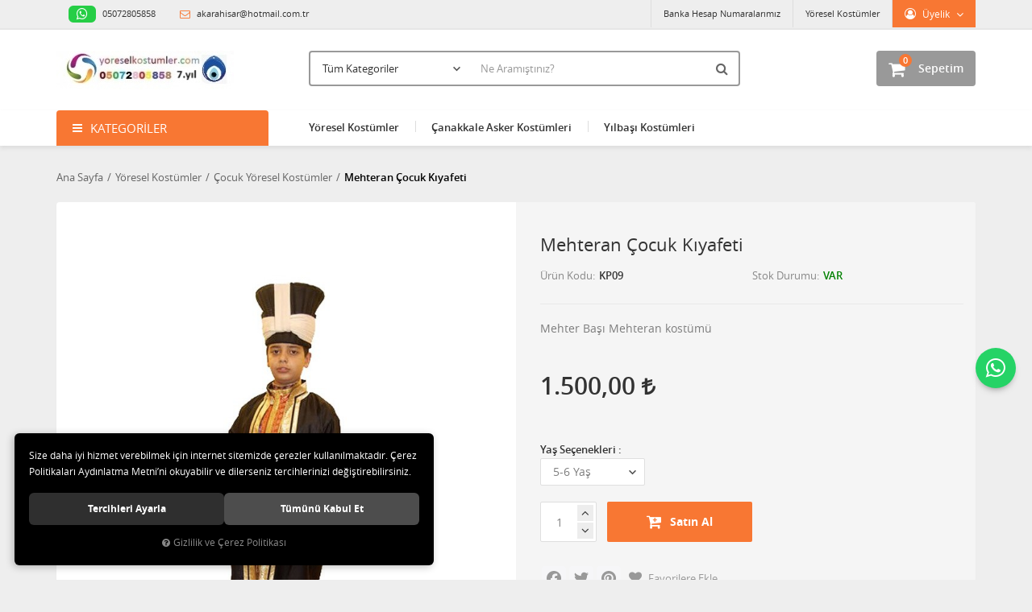

--- FILE ---
content_type: text/html; charset=UTF-8
request_url: https://www.yoreselkostumler.com/mehtehan-cocuk-5-6-yas-max-110cm-boy
body_size: 88448
content:

<!DOCTYPE html>
<html lang="tr" data-dir="ltr">
<head>
	<!-- Tema 02v2 -->
	<!-- *Anasayfada bulunan açık kategoriler menüsünün yüksekliğinin her site için uygun olmaması sebebiyle anasayfanın 2 sütunlu hali hazırlanmıştır. -->
	<meta name="viewport" content="width=device-width, initial-scale=1.0, maximum-scale=1.0, user-scalable=no">
	<meta http-equiv="Content-Type" content="text/html; charset=utf-8">
	<!--[if lt IE 9]>
	<script src="//www.yoreselkostumler.com/themes/cdn/v2/scripts/html5shiv.min.js"></script>
	<script src="//www.yoreselkostumler.com/themes/cdn/v2/scripts/respond.min.js"></script>
	<![endif]-->
	<meta property="og:title" content="Mehteran Çocuk Kıyafeti - ☀Yöresel Kostümler☀">
	<meta property="og:description" content="Mehteran Çocuk Kıyafeti - ☀Yöresel Kostümler☀">
	<meta name="description" content="Ürün Detayları Mehter Takımı, Mehteran Kostüm Cübbeli Takımlar , Erkek Çocuk Kostüm Tam Takım, Halk Oyunları Elbisesi, Folklör Kıyafetleri, Yöresel Kostümler, Mehter Kostümleri Mehter Osmanlı imparatorluğunun bando takımına verdiği isimdir. Osmanlı imparatorluğu savaşlarda bando takımı ile katılırdı">
	<meta name="keywords" content="mehteran çocuk kıyafeti,ürün detayları mehter takımı, mehteran kostüm cübbeli takımlar , erkek çocuk kostüm tam takım, halk oyunları elbisesi, folklör kıyafetleri, yöresel kostümler, mehter kostümleri mehter osmanlı imparatorluğunun bando takımına verdiği isimdir. osmanlı imparatorluğu savaşlarda bando takımı ile katılırdı.&amp;nbsp; mehter kostümümüz kırmızı, yeşil , olmak üzere üretilmektedir. i̇steğe göre de değişik renklerde ve desenlerde yapılmaktadır.&amp;nbsp; yemeni ayakkabılar satış fiyatına dahil değildir.&amp;nbsp;ayakkabı olarak iç mekanda ve sahnede kullanıma uygun pisipisi gönderilmektedir. çocuk mehter kostümünde gönderilen aksesuarlar; kavuk destan cüppe üç etek şalvar kuşak pisipisi ayakkabı &amp;nbsp;yöresel kostümleimizi tüm türkiye&amp;acute;ye ve yurt dışına kargo ile göndermekteyiz.">
	<meta name="robots" content="index,follow">
	<meta name="author" content="www.yoreselkostumler.com">
	<meta name="msvalidate.01" content="">
	<meta name="yandex-verification" content="86441104">
	<link rel="icon" href="//www.yoreselkostumler.com/UserFiles/Fotograflar/favicon.png">
	<title>Mehteran Çocuk Kıyafeti - ☀Yöresel Kostümler☀</title>
	<link rel="canonical" href="https://www.yoreselkostumler.com/mehtehan-cocuk-5-6-yas-max-110cm-boy">
	<script>var curl = 'http://www.yoreselkostumler.com', ModulName = 'Urun', ccurl = '//www.yoreselkostumler.com', cdn = '//www.yoreselkostumler.com/themes/cdn', VarsayilanResim = '//www.yoreselkostumler.com/UserFiles/Fotograflar/thumbs/no-image.png', ParaBirimi = 'TRY', site = {"curl":"http:\/\/www.yoreselkostumler.com","ModulName":"Urun","ccurl":"\/\/www.yoreselkostumler.com","cdn":"\/\/www.yoreselkostumler.com\/themes\/cdn","VarsayilanResim":"\/\/www.yoreselkostumler.com\/UserFiles\/Fotograflar\/thumbs\/no-image.png","GecerliDil":"tr","VaryasyonlariListele":"0","ParaBirimi":"TRY","ParaBirimiSolIkon":"","ParaBirimiSagIkon":"<i class='fa fa-try'><\/i>","StokTakibi":"1","domain":"yoreselkostumler.com","StoksuzFiyat":"0","GecerliUlke":null,"GecerliIl":null,"GecerliIlce":null,"GecerliMahalle":null,"mobil":false,"teklif":"0","AnonimFiyatGosterme":"0","isUser":false,"VEtiket":[],"kurye":"0","lurl":"\/\/www.yoreselkostumler.com","GecerliBolge":null,"yuvarlama":"0","CerezMesaji":1,"cookies":{"google_ga":"cookies.marketing","google_ga4":"cookies.marketing","google_gtm":"cookies.marketing","criteo":"cookies.marketing","facebook_pixel":"cookies.marketing","google_adwords":"cookies.performance"},"ayniSepet":false,"gucluSifre":0,"dhl":"0","google_ga":"G-BLHE87Q8CJ","google_ga4":"G-BLHE87Q8CJ","google_gtm":"","google_adwords":"G-BLHE87Q8CJ","firma":"Y\u00f6resel Kost\u00fcmler","firmaKisa":"Y\u00f6resel Kost\u00fcmler","adresHarita":"0","stoksuzUrunNoIndex":0}, uye = {"mail":null,"adsoyad":null,"grup_id":null,"telif":0,"unvan":null,"vergi_no":null,"vergi_dairesi":null,"tckn":null,"tip":null,"nakitpuan":0,"nakitpuan_string":null,"smsIzin":null,"mailIzin":null,"bulten":null,"telefon":null}; var dil = {"cerezmesajitext":null,"cerezmesajikabul":null,"cerez1":"\u00c7erez Tercihleriniz"};</script>
	<script src="//www.yoreselkostumler.com/themes/cdn/v2/jquery-3.6.0/jquery-3.6.0.min.js"></script>
	<script src="//www.yoreselkostumler.com/themes/cdn/v2/scripts/kvkk.cookie.min.js?v=50714"></script>
	<link rel="stylesheet" href="//www.yoreselkostumler.com/themes/cdn/v2/fonts/open-sans/open-sans.min.css">
	<link rel="stylesheet" href="//www.yoreselkostumler.com/themes/cdn/v2/fonts/font-awesome/font-awesome.min.css">
	<link rel="stylesheet" href="//www.yoreselkostumler.com/themes/yoreselkostumler/css/animations.min.css">
	<link rel="stylesheet" href="//www.yoreselkostumler.com/themes/yoreselkostumler/css/css.demeti.min.css?v=50714">
	<script defer>
		function frontend_cookies_google_ga1(){
			if(cookies.marketing){
			(function(i, s, o, g, r, a, m) {
			i['GoogleAnalyticsObject'] = r;
			i[r] = i[r] || function() {
			(i[r].q = i[r].q || []).push(arguments)
			}, i[r].l = 1 * new Date();
			a = s.createElement(o),
			m = s.getElementsByTagName(o)[0];
			a.async = 1;
			a.src = g;
			m.parentNode.insertBefore(a, m)
			})(window, document, 'script', '//www.google-analytics.com/analytics.js', 'ga');
			ga('create', 'G-BLHE87Q8CJ', 'auto');
			ga('send', 'pageview');
			}
		}
		frontend_cookies_google_ga1();
	</script>
	<!-- Global site tag (gtag.js) - Google Analytics -->
	<script>
	function backend_cookies_google_ga41()
	{
		if (!cookies.marketing){return;}
		jQuery.ajax({url: 'https://www.googletagmanager.com/gtag/js?id=G-BLHE87Q8CJ', dataType: 'script', async: false});
		window.dataLayer = window.dataLayer || [];
		window.gtag = function(){dataLayer.push(arguments);}
		gtag('js', new Date());
		gtag('config', 'G-BLHE87Q8CJ');
	}
	
	backend_cookies_google_ga41();
	</script>
</head>
<body>
<div id="loading">
	<div class="spinner">
		<div class="double-bounce1"></div>
		<div class="double-bounce2"></div>
	</div>
</div>
<div class="top">
	<div class="container">
		<div class="row">
			<div class="col-xs-12 col-md-5">
				<ul class="top-info list-unstyled">
					<li class="whatsapp" data-number="05072805858"></i><a href="https://api.whatsapp.com/send?phone=xxx&text=Merhaba" class="telefon" data-number="05072805858"><i class="fa fa-whatsapp" aria-hidden="true"></i> 05072805858</a></li>
					<li><a href="mailto:akarahisar@hotmail.com.tr"><i class="fa fa-envelope-o" aria-hidden="true"></i> akarahisar@hotmail.com.tr</a></li>
				</ul>
			</div>
			<div class="col-xs-12 col-md-7 user-nav hidden-xs hidden-sm">
				
<div class="login dropdown" data-status="0">
	<div class="dropdown-toggle" type="button" data-toggle="dropdown">
		<i class="fa fa-user" aria-hidden="true"></i>
		<span>Üyelik</span>
	</div>
	<ul class="dropdown-menu">
		<li><a href="//www.yoreselkostumler.com/giris" title="Üye Girişi">Üye Girişi</a></li>
		<li><a href="//www.yoreselkostumler.com/yeni-uye" title="Üye Ol">Üye Ol</a></li>
		<li><a href="//www.yoreselkostumler.com/sifremi-unuttum" title="Şifremi Unuttum">Şifremi Unuttum</a></li>
	</ul>
</div>

				
				
				
<ul class="list-unstyled top-nav">
	<li>
		<a href="https://www.yoreselkostumler.com/hesap-numaralarimiz" target="_self">Banka Hesap Numaralarımız</a>
	</li>
	<li>
		<a href="https://www.yoreselkostumler.com/k/7/yoresel-kostumler" target="_self">Yöresel Kostümler</a>
	</li>
</ul>
			</div>
		</div>
	</div>
</div>
<header>
	<div class="container">
		<div class="row">
			<div class="col-xs-3 visible-xs">				
				<button class="mainmenu-toggle" type="button">
					<span class="icon-bar"></span>
					<span class="icon-bar"></span>
					<span class="icon-bar"></span>
				</button>
			</div>
			<div class="col-xs-6 col-sm-3">
				<a href="//www.yoreselkostumler.com" class="logo">
					<img src="//www.yoreselkostumler.com/UserFiles/Fotograflar/1921-1736-yoreselkostumler-com-1462-www-yoreselkostumler-com-4-yil-837-yoreselkostumler-com-banner-2305843009214092125-jpg-yoreselkostumler-com-banner-2305843009214092125.jpg" width="270" height="90" alt="Mehteran Çocuk Kıyafeti - ☀Yöresel Kostümler☀">
				</a>
			</div>
			<div class="col-xs-3 col-sm-2 col-lg-3 pull-right">
				<script>var SepetV1BosText = 'Sepetinizde ürün bulunamadı.', SepetV1ButonText = 'Sepete Git', SepetV1BaslikText = 'Sepetim', SepetV1ToplamText = 'Toplam', SepetV1AdetText = 'Adet';</script>
<div class="cart dropdown">
	<div class="dropdown-toggle" type="button" data-toggle="dropdown">
		<i class="fa fa-shopping-bag" aria-hidden="true"></i>
		<span class="cart-text">Sepetim</span>
		<span class="cart-amount">0</span>
		<span class="cart-total"></span>
	</div>
	<div class="dropdown-menu">
	</div>
</div>
			</div>
			<div class="col-xs-12 col-sm-7 col-lg-6">
				
<script>var KategoriID = "", MarkaID = "";</script>
<div class="search">
	<form id="AramaForm" data-ek="" action="/arama">
		<input type="text" name="Keyword" class="form-control" id="Kelime" value="" autocomplete="off" placeholder="Ne Aramıştınız?">
		<select name="Kategori" class="form-control">
			<option value="0">Tüm Kategoriler</option>
						<option value="20">Ana Sayfa</option>
			<option value="7">Yöresel Kostümler</option>
			<option value="30">Çocuk Kostümleri</option>
			<option value="24">Yetişkin Kostümleri</option>
			<option value="12">Osmanlı Kostümleri</option>
			<option value="49">Çanakkale Asker Kostümleri</option>
			<option value="39">Kostüm Aksesuarları</option>
			<option value="14">Yılbaşı Kostümleri</option>
		</select>
		<button id="SearchFormButton" class="btn btn-sm" aria-label="Ara"><i class="fa fa-search" aria-hidden="true"></i><span>Ara</span></button>
	</form>
</div>

			</div>
		</div>
	</div>
</header>
<nav class="mainmenu">
	<div class="nav">
		<div class="container">
			<div class="mobile">
				<a href="//www.yoreselkostumler.com" class="nav-logo"><img src="//www.yoreselkostumler.com/UserFiles/Fotograflar/1921-1736-yoreselkostumler-com-1462-www-yoreselkostumler-com-4-yil-837-yoreselkostumler-com-banner-2305843009214092125-jpg-yoreselkostumler-com-banner-2305843009214092125.jpg" width="270" height="90" alt="Mehteran Çocuk Kıyafeti - ☀Yöresel Kostümler☀"></a>
				<button class="mainmenu-toggle"><span aria-hidden="true">&times;</span></button>
			</div>
			<div class="row">
				<div class="col-xs-12 col-sm-3 categories-nav-column">
					
<div class="panel categories-nav">
	<div class="panel-heading">
		<h4 class="panel-title">Kategoriler</h4>
		<a data-toggle="collapse" href="#categories-nav" aria-expanded="false" aria-controls="categories-nav"><i class="fa fa-angle-down" aria-hidden="true"></i></a>
	</div>
	<div id="categories-nav" class="panel-collapse collapse in">
		<div class="panel-body">
			<ul class="list-unstyled">
								<li>
					<a href="https://www.yoreselkostumler.com/www-yoreselkostumler-com" data-title="Ana Sayfa">Ana Sayfa</a>					<span data-toggle="collapse" data-target="#categories61" aria-expanded="false" aria-controls="categories61"><i class="fa fa-angle-down" aria-hidden="true"></i></span>
					<div id="categories61" class="panel-collapse collapse">
						<ul class="list-unstyled">
														<li>
								<a href="https://www.yoreselkostumler.com/ertugrul-gazi-kostumleri" data-title="Ertuğrul Gazi Kostümleri">Ertuğrul Gazi Kostümleri</a>
							</li>
						</ul>
						
					</div>
				</li>
				<li>
					<a href="https://www.yoreselkostumler.com/k/7/yoresel-kostumler" data-title="Yöresel Kostümler">Yöresel Kostümler</a>					<span data-toggle="collapse" data-target="#categories19" aria-expanded="false" aria-controls="categories19"><i class="fa fa-angle-down" aria-hidden="true"></i></span>
					<div id="categories19" class="panel-collapse collapse">
						<ul class="list-unstyled">
														<li>
								<a href="https://www.yoreselkostumler.com/cocuk-yoresel-kostumler" data-title="Çocuk Yöresel Kostümler">Çocuk Yöresel Kostümler</a>
							</li>
							<li>
								<a href="https://www.yoreselkostumler.com/yetiskin-yoresel" data-title="Yetişkin Yöresel">Yetişkin Yöresel</a>
							</li>
						</ul>
						
					</div>
				</li>
				<li>
					<a href="https://www.yoreselkostumler.com/cocuk-kostumleri" data-title="Çocuk Kostümleri">Çocuk Kostümleri</a>					<span data-toggle="collapse" data-target="#categories57" aria-expanded="false" aria-controls="categories57"><i class="fa fa-angle-down" aria-hidden="true"></i></span>
					<div id="categories57" class="panel-collapse collapse">
						<ul class="list-unstyled">
														<li>
								<a href="https://www.yoreselkostumler.com/bitki-doga-kostumleri" data-title="Bitki-Doğa Kostümleri">Bitki-Doğa Kostümleri</a>
							</li>
							<li>
								<a href="https://www.yoreselkostumler.com/dans-kostumleri" data-title="Dans Kostümleri">Dans Kostümleri</a>
							</li>
							<li>
								<a href="https://www.yoreselkostumler.com/erkek-cocuk-kostumu" data-title="Erkek Çocuk Kostümü">Erkek Çocuk Kostümü</a>
							</li>
							<li>
								<a href="https://www.yoreselkostumler.com/hayvan-kostumleri" data-title="Hayvan Kostümleri">Hayvan Kostümleri</a>
							</li>
							<li>
								<a href="https://www.yoreselkostumler.com/kiz-cocuk-kostum" data-title="Kız Çocuk Kostüm">Kız Çocuk Kostüm</a>
							</li>
							<li>
								<a href="https://www.yoreselkostumler.com/meslek-kostumleri-0" data-title="Meslek Kostümleri">Meslek Kostümleri</a>
							</li>
							<li>
								<a href="https://www.yoreselkostumler.com/ulke-kostumleri" data-title="Ülke Kostümleri">Ülke Kostümleri</a>
							</li>
						</ul>
						
					</div>
				</li>
				<li>
					<a href="https://www.yoreselkostumler.com/yetiskin-kostumleri-0" data-title="Yetişkin Kostümleri">Yetişkin Kostümleri</a>					<span data-toggle="collapse" data-target="#categories27" aria-expanded="false" aria-controls="categories27"><i class="fa fa-angle-down" aria-hidden="true"></i></span>
					<div id="categories27" class="panel-collapse collapse">
						<ul class="list-unstyled">
														<li>
								<a href="https://www.yoreselkostumler.com/yetiskin-erkek-kostumleri" data-title="Yetişkin Erkek Kostümleri">Yetişkin Erkek Kostümleri</a>
							</li>
							<li>
								<a href="https://www.yoreselkostumler.com/yetiskin-bayan-kostumleri" data-title="Yetişkin Bayan Kostümleri">Yetişkin Bayan Kostümleri</a>
							</li>
						</ul>
						
					</div>
				</li>
				<li>
					<a href="https://www.yoreselkostumler.com/osmanli-kostumleri" data-title="Osmanlı Kostümleri">Osmanlı Kostümleri</a>					<span data-toggle="collapse" data-target="#categories45" aria-expanded="false" aria-controls="categories45"><i class="fa fa-angle-down" aria-hidden="true"></i></span>
					<div id="categories45" class="panel-collapse collapse">
						<ul class="list-unstyled">
														<li>
								<a href="https://www.yoreselkostumler.com/bayan-kostumleri" data-title="Bayan Kostümleri">Bayan Kostümleri</a>
							</li>
							<li>
								<a href="https://www.yoreselkostumler.com/cocuk-kostumleri-0" data-title="Çocuk Kostümleri">Çocuk Kostümleri</a>
							</li>
							<li>
								<a href="https://www.yoreselkostumler.com/erkek-kostumleri" data-title="Erkek Kostümleri">Erkek Kostümleri</a>
							</li>
						</ul>
						
					</div>
				</li>
				<li>
					<a href="https://www.yoreselkostumler.com/canakkale-asker-kostumleri" data-title="Çanakkale Asker Kostümleri">Çanakkale Asker Kostümleri</a>					<span data-toggle="collapse" data-target="#categories50" aria-expanded="false" aria-controls="categories50"><i class="fa fa-angle-down" aria-hidden="true"></i></span>
					<div id="categories50" class="panel-collapse collapse">
						<ul class="list-unstyled">
														<li>
								<a href="https://www.yoreselkostumler.com/cocuk-asker-kostumleri" data-title="Çocuk Asker Kostümleri">Çocuk Asker Kostümleri</a>
							</li>
							<li>
								<a href="https://www.yoreselkostumler.com/yetiskin-asker-kostumleri" data-title="Yetişkin Asker Kostümleri">Yetişkin Asker Kostümleri</a>
							</li>
						</ul>
						
					</div>
				</li>
				<li>
					<a href="https://www.yoreselkostumler.com/kostum-aksesuarlari" data-title="Kostüm Aksesuarları">Kostüm Aksesuarları</a>					<span data-toggle="collapse" data-target="#categories58" aria-expanded="false" aria-controls="categories58"><i class="fa fa-angle-down" aria-hidden="true"></i></span>
					<div id="categories58" class="panel-collapse collapse">
						<ul class="list-unstyled">
														<li>
								<a href="https://www.yoreselkostumler.com/kanatlar" data-title="Kanatlar">Kanatlar</a>
							</li>
							<li>
								<a href="https://www.yoreselkostumler.com/palyaco-burun" data-title="Palyaço burun">Palyaço burun</a>
							</li>
							<li>
								<a href="https://www.yoreselkostumler.com/kostum-aksesuarlari-peruklar" data-title="peruklar">peruklar</a>
							</li>
							<li>
								<a href="https://www.yoreselkostumler.com/pisi-pisi-ayakkabi" data-title="Pisi Pisi Ayakkabı">Pisi Pisi Ayakkabı</a>
							</li>
							<li>
								<a href="https://www.yoreselkostumler.com/sakira-kemeri" data-title="Şakira Kemeri">Şakira Kemeri</a>
							</li>
							<li>
								<a href="https://www.yoreselkostumler.com/sapkalar" data-title="Şapkalar">Şapkalar</a>
							</li>
						</ul>
						
					</div>
				</li>
				<li>
					<a href="https://www.yoreselkostumler.com/yilbasi-kostumleri" data-title="Yılbaşı Kostümleri">Yılbaşı Kostümleri</a>					<span data-toggle="collapse" data-target="#categories63" aria-expanded="false" aria-controls="categories63"><i class="fa fa-angle-down" aria-hidden="true"></i></span>
					<div id="categories63" class="panel-collapse collapse">
						<ul class="list-unstyled">
														<li>
								<a href="https://www.yoreselkostumler.com/yilbasi-kostumleri-0" data-title="YILBAŞI KOSTÜMLERİ">YILBAŞI KOSTÜMLERİ</a>
							</li>
						</ul>
						
					</div>
				</li>
			</ul>
		</div>
	</div>
</div>

				</div>
				<div class="col-xs-12 col-sm-9">
					
<ul class="list-unstyled side-nav">
	<li>
		<a href="https://www.yoreselkostumler.com/k/7/yoresel-kostumler" target="_self">Yöresel Kostümler</a>
	</li>
	<li>
		<a href="https://www.yoreselkostumler.com/canakkale-asker-kostumleri" target="_self">Çanakkale Asker Kostümleri</a>
	</li>
	<li>
		<a href="https://www.yoreselkostumler.com/yilbasi-kostumleri" target="_self">Yılbaşı Kostümleri</a>
	</li>
</ul>
				</div>
			</div>
		</div>
	</div>
</nav>

<script>
	var SecilebilirUlkeler = 1;
</script>






<div class="container product-detail-page">
	<div class="breadcrumb">
	<ul class="list-unstyled">
				<li><a href="https://www.yoreselkostumler.com"><span>Ana Sayfa</span></a></li>
		<li><a href="https://www.yoreselkostumler.com/k/7/yoresel-kostumler"><span>Yöresel Kostümler</span></a></li>
		<li><a href="https://www.yoreselkostumler.com/cocuk-yoresel-kostumler"><span>Çocuk Yöresel Kostümler</span></a></li>
		<li class="last"><a href="https://www.yoreselkostumler.com/mehtehan-cocuk-5-6-yas-max-110cm-boy"><h1>Mehteran Çocuk Kıyafeti</h1></a></li>
	</ul>
</div>
	
<div class="hidden"><div id="UrunAdi">Mehteran Çocuk Kıyafeti</div><div id="KategoriAdi">Çocuk Yöresel Kostümler</div></div><script>var UrunID = '112', ID = '470', curl = 'http://www.yoreselkostumler.com', ModulName = 'Urun', EnBoySecimi = '0', SepetMinimum = '1', SepetArtis = '1', VaryasyonList = '[{"ID":"470","FirsatUrunu":"0","UcretsizKargo":"0","KargoUcreti":"0.00","UrunBirimi":"1","SepetArtis":"1","Fiyat":"1500","PiyasaFiyat":"0","SatisFiyat":"1500","HavaleFiyat":"1500","EskiFiyat":"0","ParaBirimi":"<i class=\u0027fa fa-try\u0027><\/i>","UrunKodu":"KP09","Indirim":"0","IndirimFiyat":"1500","StokMiktari":"1","StokMiktariString":"VAR","StokMiktariBlok":"stokvar","UrunVaryasyon1":"6","UrunVaryasyon2":"0","UrunVaryasyon3":"0","VarID1":"10","VarID2":"0","VarID3":"0","SeoUrl":"https:\/\/www.yoreselkostumler.com\/mehtehan-cocuk-5-6-yas-max-110cm-boy","KargoUcretiString":"0,00 <i class=\u0027fa fa-try\u0027><\/i>","FiyatString":"1.500,00 <i class=\u0027fa fa-try\u0027><\/i>","PiyasaFiyatString":"0,00 <i class=\u0027fa fa-try\u0027><\/i>","SatisFiyatString":"1.500,00 <i class=\u0027fa fa-try\u0027><\/i>","HavaleFiyatString":"1.500,00 <i class=\u0027fa fa-try\u0027><\/i>","EskiFiyatString":"0,00 <i class=\u0027fa fa-try\u0027><\/i>","IndirimFiyatString":"1.500,00 <i class=\u0027fa fa-try\u0027><\/i>","VergiOrani":"18","VergiOraniString":"%18","VergiHaricFiyat":"1271.19","VergiHaricFiyatString":"1.271,19 <i class=\u0027fa fa-try\u0027><\/i>","UpdateDate":"06 Eki 2025  16:02","noindex":"0","Baslik":"Mehteran \u00c7ocuk K\u0131yafeti","VarBaslik":{"10":"5-6 Ya\u015f"},"VarRenk":{"10":""},"Fotolar":[{"Foto":"427-mehtehan-cocuk-23-nisan-yoresel-kiyafetler-218buyuk1.jpg","Baslik":"23 Nisan Y\u00f6resel K\u0131yafetler","Sira":"0"}],"Favori":"0","FiyatiDusunceHaberVer":"0","GelinceHaberVer":"0","promosyonlar":""},{"ID":"471","FirsatUrunu":"0","UcretsizKargo":"0","KargoUcreti":"0.00","UrunBirimi":"1","SepetArtis":"1","Fiyat":"1500","PiyasaFiyat":"0","SatisFiyat":"1500","HavaleFiyat":"1500","EskiFiyat":"0","ParaBirimi":"<i class=\u0027fa fa-try\u0027><\/i>","UrunKodu":"KP09","Indirim":"0","IndirimFiyat":"1500","StokMiktari":"1","StokMiktariString":"VAR","StokMiktariBlok":"stokvar","UrunVaryasyon1":"6","UrunVaryasyon2":"0","UrunVaryasyon3":"0","VarID1":"11","VarID2":"0","VarID3":"0","SeoUrl":"https:\/\/www.yoreselkostumler.com\/mehtehan-cocuk-7-8-yas-max-122cm-boy","KargoUcretiString":"0,00 <i class=\u0027fa fa-try\u0027><\/i>","FiyatString":"1.500,00 <i class=\u0027fa fa-try\u0027><\/i>","PiyasaFiyatString":"0,00 <i class=\u0027fa fa-try\u0027><\/i>","SatisFiyatString":"1.500,00 <i class=\u0027fa fa-try\u0027><\/i>","HavaleFiyatString":"1.500,00 <i class=\u0027fa fa-try\u0027><\/i>","EskiFiyatString":"0,00 <i class=\u0027fa fa-try\u0027><\/i>","IndirimFiyatString":"1.500,00 <i class=\u0027fa fa-try\u0027><\/i>","VergiOrani":"18","VergiOraniString":"%18","VergiHaricFiyat":"1271.19","VergiHaricFiyatString":"1.271,19 <i class=\u0027fa fa-try\u0027><\/i>","UpdateDate":"06 Eki 2025  16:02","noindex":"0","Baslik":"Mehteran \u00c7ocuk K\u0131yafeti","VarBaslik":{"11":"7-8 Ya\u015f"},"VarRenk":{"11":""},"Fotolar":[{"Foto":"427-mehtehan-cocuk-23-nisan-yoresel-kiyafetler-218buyuk1.jpg","Baslik":"23 Nisan Y\u00f6resel K\u0131yafetler","Sira":"0"}],"Favori":"0","FiyatiDusunceHaberVer":"0","GelinceHaberVer":"0","promosyonlar":""},{"ID":"472","FirsatUrunu":"0","UcretsizKargo":"0","KargoUcreti":"0.00","UrunBirimi":"1","SepetArtis":"1","Fiyat":"1500","PiyasaFiyat":"0","SatisFiyat":"1500","HavaleFiyat":"1500","EskiFiyat":"0","ParaBirimi":"<i class=\u0027fa fa-try\u0027><\/i>","UrunKodu":"KP09","Indirim":"0","IndirimFiyat":"1500","StokMiktari":"1","StokMiktariString":"VAR","StokMiktariBlok":"stokvar","UrunVaryasyon1":"6","UrunVaryasyon2":"0","UrunVaryasyon3":"0","VarID1":"12","VarID2":"0","VarID3":"0","SeoUrl":"https:\/\/www.yoreselkostumler.com\/mehtehan-cocuk-9-10-yas-max-135cm-boy","KargoUcretiString":"0,00 <i class=\u0027fa fa-try\u0027><\/i>","FiyatString":"1.500,00 <i class=\u0027fa fa-try\u0027><\/i>","PiyasaFiyatString":"0,00 <i class=\u0027fa fa-try\u0027><\/i>","SatisFiyatString":"1.500,00 <i class=\u0027fa fa-try\u0027><\/i>","HavaleFiyatString":"1.500,00 <i class=\u0027fa fa-try\u0027><\/i>","EskiFiyatString":"0,00 <i class=\u0027fa fa-try\u0027><\/i>","IndirimFiyatString":"1.500,00 <i class=\u0027fa fa-try\u0027><\/i>","VergiOrani":"18","VergiOraniString":"%18","VergiHaricFiyat":"1271.19","VergiHaricFiyatString":"1.271,19 <i class=\u0027fa fa-try\u0027><\/i>","UpdateDate":"06 Eki 2025  16:02","noindex":"0","Baslik":"Mehteran \u00c7ocuk K\u0131yafeti","VarBaslik":{"12":"9-10 Ya\u015f"},"VarRenk":{"12":""},"Fotolar":[{"Foto":"427-mehtehan-cocuk-23-nisan-yoresel-kiyafetler-218buyuk1.jpg","Baslik":"23 Nisan Y\u00f6resel K\u0131yafetler","Sira":"0"}],"Favori":"0","FiyatiDusunceHaberVer":"0","GelinceHaberVer":"0","promosyonlar":""},{"ID":"473","FirsatUrunu":"0","UcretsizKargo":"0","KargoUcreti":"0.00","UrunBirimi":"1","SepetArtis":"1","Fiyat":"1500","PiyasaFiyat":"0","SatisFiyat":"1500","HavaleFiyat":"1500","EskiFiyat":"0","ParaBirimi":"<i class=\u0027fa fa-try\u0027><\/i>","UrunKodu":"KP09","Indirim":"0","IndirimFiyat":"1500","StokMiktari":"1","StokMiktariString":"VAR","StokMiktariBlok":"stokvar","UrunVaryasyon1":"6","UrunVaryasyon2":"0","UrunVaryasyon3":"0","VarID1":"13","VarID2":"0","VarID3":"0","SeoUrl":"https:\/\/www.yoreselkostumler.com\/mehtehan-cocuk-11-12-yas-max-145cm-boy","KargoUcretiString":"0,00 <i class=\u0027fa fa-try\u0027><\/i>","FiyatString":"1.500,00 <i class=\u0027fa fa-try\u0027><\/i>","PiyasaFiyatString":"0,00 <i class=\u0027fa fa-try\u0027><\/i>","SatisFiyatString":"1.500,00 <i class=\u0027fa fa-try\u0027><\/i>","HavaleFiyatString":"1.500,00 <i class=\u0027fa fa-try\u0027><\/i>","EskiFiyatString":"0,00 <i class=\u0027fa fa-try\u0027><\/i>","IndirimFiyatString":"1.500,00 <i class=\u0027fa fa-try\u0027><\/i>","VergiOrani":"18","VergiOraniString":"%18","VergiHaricFiyat":"1271.19","VergiHaricFiyatString":"1.271,19 <i class=\u0027fa fa-try\u0027><\/i>","UpdateDate":"06 Eki 2025  16:02","noindex":"0","Baslik":"Mehteran \u00c7ocuk K\u0131yafeti","VarBaslik":{"13":"11-12 Ya\u015f"},"VarRenk":{"13":""},"Fotolar":[{"Foto":"427-mehtehan-cocuk-23-nisan-yoresel-kiyafetler-218buyuk1.jpg","Baslik":"23 Nisan Y\u00f6resel K\u0131yafetler","Sira":"0"}],"Favori":"0","FiyatiDusunceHaberVer":"0","GelinceHaberVer":"0","promosyonlar":""}]', VaryasyonListJson = [{"ID":"470","FirsatUrunu":"0","UcretsizKargo":"0","KargoUcreti":"0.00","UrunBirimi":"1","SepetArtis":1,"Fiyat":1500,"PiyasaFiyat":0,"SatisFiyat":1500,"HavaleFiyat":1500,"EskiFiyat":0,"ParaBirimi":"<i class='fa fa-try'><\/i>","UrunKodu":"KP09","Indirim":0,"IndirimFiyat":1500,"StokMiktari":1,"StokMiktariString":"VAR","StokMiktariBlok":"stokvar","UrunVaryasyon1":"6","UrunVaryasyon2":"0","UrunVaryasyon3":"0","VarID1":"10","VarID2":"0","VarID3":"0","SeoUrl":"https:\/\/www.yoreselkostumler.com\/mehtehan-cocuk-5-6-yas-max-110cm-boy","KargoUcretiString":"0,00 <i class='fa fa-try'><\/i>","FiyatString":"1.500,00 <i class='fa fa-try'><\/i>","PiyasaFiyatString":"0,00 <i class='fa fa-try'><\/i>","SatisFiyatString":"1.500,00 <i class='fa fa-try'><\/i>","HavaleFiyatString":"1.500,00 <i class='fa fa-try'><\/i>","EskiFiyatString":"0,00 <i class='fa fa-try'><\/i>","IndirimFiyatString":"1.500,00 <i class='fa fa-try'><\/i>","VergiOrani":18,"VergiOraniString":"%18","VergiHaricFiyat":1271.19,"VergiHaricFiyatString":"1.271,19 <i class='fa fa-try'><\/i>","UpdateDate":"06 Eki 2025  16:02","noindex":"0","Baslik":"Mehteran \u00c7ocuk K\u0131yafeti","VarBaslik":{"10":"5-6 Ya\u015f "},"VarRenk":{"10":""},"Fotolar":[{"Foto":"427-mehtehan-cocuk-23-nisan-yoresel-kiyafetler-218buyuk1.jpg","Baslik":"23 Nisan Y\u00f6resel K\u0131yafetler","Sira":"0"}],"Favori":0,"FiyatiDusunceHaberVer":0,"GelinceHaberVer":0,"promosyonlar":""},{"ID":"471","FirsatUrunu":"0","UcretsizKargo":"0","KargoUcreti":"0.00","UrunBirimi":"1","SepetArtis":1,"Fiyat":1500,"PiyasaFiyat":0,"SatisFiyat":1500,"HavaleFiyat":1500,"EskiFiyat":0,"ParaBirimi":"<i class='fa fa-try'><\/i>","UrunKodu":"KP09","Indirim":0,"IndirimFiyat":1500,"StokMiktari":1,"StokMiktariString":"VAR","StokMiktariBlok":"stokvar","UrunVaryasyon1":"6","UrunVaryasyon2":"0","UrunVaryasyon3":"0","VarID1":"11","VarID2":"0","VarID3":"0","SeoUrl":"https:\/\/www.yoreselkostumler.com\/mehtehan-cocuk-7-8-yas-max-122cm-boy","KargoUcretiString":"0,00 <i class='fa fa-try'><\/i>","FiyatString":"1.500,00 <i class='fa fa-try'><\/i>","PiyasaFiyatString":"0,00 <i class='fa fa-try'><\/i>","SatisFiyatString":"1.500,00 <i class='fa fa-try'><\/i>","HavaleFiyatString":"1.500,00 <i class='fa fa-try'><\/i>","EskiFiyatString":"0,00 <i class='fa fa-try'><\/i>","IndirimFiyatString":"1.500,00 <i class='fa fa-try'><\/i>","VergiOrani":18,"VergiOraniString":"%18","VergiHaricFiyat":1271.19,"VergiHaricFiyatString":"1.271,19 <i class='fa fa-try'><\/i>","UpdateDate":"06 Eki 2025  16:02","noindex":"0","Baslik":"Mehteran \u00c7ocuk K\u0131yafeti","VarBaslik":{"11":"7-8 Ya\u015f "},"VarRenk":{"11":""},"Fotolar":[{"Foto":"427-mehtehan-cocuk-23-nisan-yoresel-kiyafetler-218buyuk1.jpg","Baslik":"23 Nisan Y\u00f6resel K\u0131yafetler","Sira":"0"}],"Favori":0,"FiyatiDusunceHaberVer":0,"GelinceHaberVer":0,"promosyonlar":""},{"ID":"472","FirsatUrunu":"0","UcretsizKargo":"0","KargoUcreti":"0.00","UrunBirimi":"1","SepetArtis":1,"Fiyat":1500,"PiyasaFiyat":0,"SatisFiyat":1500,"HavaleFiyat":1500,"EskiFiyat":0,"ParaBirimi":"<i class='fa fa-try'><\/i>","UrunKodu":"KP09","Indirim":0,"IndirimFiyat":1500,"StokMiktari":1,"StokMiktariString":"VAR","StokMiktariBlok":"stokvar","UrunVaryasyon1":"6","UrunVaryasyon2":"0","UrunVaryasyon3":"0","VarID1":"12","VarID2":"0","VarID3":"0","SeoUrl":"https:\/\/www.yoreselkostumler.com\/mehtehan-cocuk-9-10-yas-max-135cm-boy","KargoUcretiString":"0,00 <i class='fa fa-try'><\/i>","FiyatString":"1.500,00 <i class='fa fa-try'><\/i>","PiyasaFiyatString":"0,00 <i class='fa fa-try'><\/i>","SatisFiyatString":"1.500,00 <i class='fa fa-try'><\/i>","HavaleFiyatString":"1.500,00 <i class='fa fa-try'><\/i>","EskiFiyatString":"0,00 <i class='fa fa-try'><\/i>","IndirimFiyatString":"1.500,00 <i class='fa fa-try'><\/i>","VergiOrani":18,"VergiOraniString":"%18","VergiHaricFiyat":1271.19,"VergiHaricFiyatString":"1.271,19 <i class='fa fa-try'><\/i>","UpdateDate":"06 Eki 2025  16:02","noindex":"0","Baslik":"Mehteran \u00c7ocuk K\u0131yafeti","VarBaslik":{"12":"9-10 Ya\u015f "},"VarRenk":{"12":""},"Fotolar":[{"Foto":"427-mehtehan-cocuk-23-nisan-yoresel-kiyafetler-218buyuk1.jpg","Baslik":"23 Nisan Y\u00f6resel K\u0131yafetler","Sira":"0"}],"Favori":0,"FiyatiDusunceHaberVer":0,"GelinceHaberVer":0,"promosyonlar":""},{"ID":"473","FirsatUrunu":"0","UcretsizKargo":"0","KargoUcreti":"0.00","UrunBirimi":"1","SepetArtis":1,"Fiyat":1500,"PiyasaFiyat":0,"SatisFiyat":1500,"HavaleFiyat":1500,"EskiFiyat":0,"ParaBirimi":"<i class='fa fa-try'><\/i>","UrunKodu":"KP09","Indirim":0,"IndirimFiyat":1500,"StokMiktari":1,"StokMiktariString":"VAR","StokMiktariBlok":"stokvar","UrunVaryasyon1":"6","UrunVaryasyon2":"0","UrunVaryasyon3":"0","VarID1":"13","VarID2":"0","VarID3":"0","SeoUrl":"https:\/\/www.yoreselkostumler.com\/mehtehan-cocuk-11-12-yas-max-145cm-boy","KargoUcretiString":"0,00 <i class='fa fa-try'><\/i>","FiyatString":"1.500,00 <i class='fa fa-try'><\/i>","PiyasaFiyatString":"0,00 <i class='fa fa-try'><\/i>","SatisFiyatString":"1.500,00 <i class='fa fa-try'><\/i>","HavaleFiyatString":"1.500,00 <i class='fa fa-try'><\/i>","EskiFiyatString":"0,00 <i class='fa fa-try'><\/i>","IndirimFiyatString":"1.500,00 <i class='fa fa-try'><\/i>","VergiOrani":18,"VergiOraniString":"%18","VergiHaricFiyat":1271.19,"VergiHaricFiyatString":"1.271,19 <i class='fa fa-try'><\/i>","UpdateDate":"06 Eki 2025  16:02","noindex":"0","Baslik":"Mehteran \u00c7ocuk K\u0131yafeti","VarBaslik":{"13":"11-12 Ya\u015f "},"VarRenk":{"13":""},"Fotolar":[{"Foto":"427-mehtehan-cocuk-23-nisan-yoresel-kiyafetler-218buyuk1.jpg","Baslik":"23 Nisan Y\u00f6resel K\u0131yafetler","Sira":"0"}],"Favori":0,"FiyatiDusunceHaberVer":0,"GelinceHaberVer":0,"promosyonlar":""}], ResUrl = '//www.yoreselkostumler.com/UserFiles/Fotograflar/', UrunFotoPlaceholder = '//www.yoreselkostumler.com/themes/cdn/images/hipotenus/placeholder.gif', AksesuarList = '', NoImage = '//www.yoreselkostumler.com/UserFiles/Fotograflar/thumbs/no-image.png', conversiondata = {"urunID":"112","varyasyonID":"470","fiyat":1500,"kategoriler":["Y\u00f6resel Kost\u00fcmler","\u00c7ocuk Y\u00f6resel Kost\u00fcmler"],"nitelikler":["5-6 Ya\u015f "],"paraBirimi":"TRY"}, Fotolar = '', StokDurumuVar = "VAR", StokDurumuYok = "TÜKENDİ", FavorilereEkle = "Favorilere Ekle", FavorilerdenSil = "Favorilerden Sil", FiyatHaberVer = "Fiyatı Düşünce Haber Ver", FiyatHaberVerme = "Fiyatı Düşünce Haber Verme", GelinceHaberVer = "Stoğa Girince Haber Ver", GelinceHaberVerme = "Stoğa Girince Haber Verme", degerinisecmediniz = ""; AksesuarList = (AksesuarList.length > 0 ? AksesuarList : JSON.stringify(new Array())); var productData = []; productData.image = "//www.yoreselkostumler.com/UserFiles/Fotograflar/org/427-mehtehan-cocuk-23-nisan-yoresel-kiyafetler-218buyuk1.jpg"; productData.id = "112"; productData.vid = "470"; productData.name = document.getElementById('UrunAdi').innerText; productData.code = "KP09"; productData.barcode = ""; productData.brand = ""; productData.category = document.getElementById('KategoriAdi').innerText; productData.url = "https://www.yoreselkostumler.com/mehtehan-cocuk-5-6-yas-max-110cm-boy"; if("".length){ productData.price = ""; productData.oldprice = "1.500,00"; }else{ productData.price = "1.500,00"; } if(typeof site !== "undefined"){ productData.currency = site.ParaBirimi; }else{ productData.currency = "<i class='fa fa-try'></i>"; }if(typeof conversiondata!="undefined") conversiondata["sayfa"]="detay",conversiondata["urunKodu"]="KP09",conversiondata["urunAdi"]=document.getElementById('UrunAdi').innerText,conversiondata["gorsel"]="//www.yoreselkostumler.com/UserFiles/Fotograflar/org/427-mehtehan-cocuk-23-nisan-yoresel-kiyafetler-218buyuk1.jpg",conversiondata["sonFiyat"]=(typeof conversiondata["promosyonluFiyat"] != "undefined") ? conversiondata["promosyonluFiyat"] : (typeof conversiondata["indirimliFiyat"] != "undefined") ? conversiondata["indirimliFiyat"] : conversiondata["fiyat"];if(typeof conversiondata!="undefined" && "".length) conversiondata["marka"]=""</script>
<script>
	var soldOut 	= 'Tükendi',
		BuyukFotoSayfalama = 2,
		BuyukFotoOtomatikSlide = 0,
		KucukFotoSahneSayisi = 5,
		KucukFotoYol = '100x100',
		AksesuarTip = 0,
		AksesuarFiyat = 1;
</script>
<script>
	$('body').attr('data-siparis','0');
	
	$('body').attr('data-siparis','1');
	
</script>
<script src="//www.yoreselkostumler.com/themes/cdn/v2/scripts/urun.detay.min.js"></script>

<div class="product">
	<div class="row">
		<div class="col-xs-12 col-sm-6">
			<div class="product-image">
				
<script src="//www.yoreselkostumler.com/themes/cdn/v2/elevatezoom-3.0.8/jquery.elevatezoom-3.0.8.min.js"></script>
<meta name="og:image" content="//www.yoreselkostumler.com/UserFiles/Fotograflar/org/427-mehtehan-cocuk-23-nisan-yoresel-kiyafetler-218buyuk1.jpg">
<script>
	var images = "",
		thumbs = "",
		BuyukFotoLinkText = BuyukFotoLinkText,
		UrunAdi = $(".breadcrumb h1").text();
		
	if(BuyukFotoSayfalama == "undefined" || BuyukFotoSayfalama == null || !jQuery.isNumeric(BuyukFotoSayfalama)){ var BuyukFotoSayfalama = 0; }
	if(BuyukFotoSayfalamaKontrol == "undefined" || BuyukFotoSayfalamaKontrol == null || !jQuery.isNumeric(BuyukFotoSayfalamaKontrol)){ var BuyukFotoSayfalamaKontrol = 0; }
	if(BuyukFotoOkKontrol == 0){ var BuyukFotoOkKontrol = false; } else { var BuyukFotoOkKontrol = true; }
	if(BuyukFotoOkOnceki == "undefined" || BuyukFotoOkOnceki == null){ var BuyukFotoOkOnceki = false; }
	if(BuyukFotoOkSonraki == "undefined" || BuyukFotoOkSonraki == null){ var BuyukFotoOkSonraki = false; }
	if(BuyukFotoOtomatikSlide == 1){ var BuyukFotoOtomatikSlide = true; } else { var BuyukFotoOtomatikSlide = false; }
	if(BuyukFotoDokunmatik == 1){ var BuyukFotoDokunmatik = true; } else { var BuyukFotoDokunmatik = false; }
	if(BuyukFotoSonsuzDongu == 1){ var BuyukFotoSonsuzDongu = true; } else { var BuyukFotoSonsuzDongu = false; }
	if(BuyukFotoFadeEfekti == 1){ var BuyukFotoFadeEfekti = true; } else { var BuyukFotoFadeEfekti = false; }
	if(KucukFotoSayfalama == 1){ var KucukFotoSayfalama = true; } else { var KucukFotoSayfalama = false; }
	if(KucukFotoOkKontrol == 1){ var KucukFotoOkKontrol = true; } else { var KucukFotoOkKontrol = false; }
	if(KucukFotoOkOnceki == "undefined" || KucukFotoOkOnceki == null){ var KucukFotoOkOnceki = false; }
	if(KucukFotoOkSonraki == "undefined" || KucukFotoOkSonraki == null){ var KucukFotoOkSonraki = false; }
	if(KucukFotoSlideYonu == 1){ var KucukFotoSlideYonu = true; } else { var KucukFotoSlideYonu = false; }
	if(KucukFotoSahneSayisi == "undefined" || KucukFotoSahneSayisi == null || !jQuery.isNumeric(KucukFotoSahneSayisi)){ var KucukFotoSahneSayisi = 4; }
	if(KucukFotoDokunmatik == 1){ var KucukFotoDokunmatik = true; } else { var KucukFotoDokunmatik = false; }
	if(KucukFotoOrtala == 1){ var KucukFotoOrtala = true; } else { var KucukFotoOrtala = false; }
	if(UrunFotoLightbox == "undefined" || UrunFotoLightbox == null || !jQuery.isNumeric(UrunFotoLightbox)){ var UrunFotoLightbox = 1; }
	if(OrjFotoYol == "undefined" || OrjFotoYol == null){ var OrjFotoYol = "org/"; } else { var OrjFotoYol = OrjFotoYol +"/" }
	if(BuyukFotoYol == "undefined" || BuyukFotoYol == null){ var BuyukFotoYol = ""; } else { var BuyukFotoYol = BuyukFotoYol +"/" }
	if(KucukFotoYol == "undefined" || KucukFotoYol == null){ var KucukFotoYol = "thumbs/"; } else { var KucukFotoYol = KucukFotoYol +"/" }
	OrjFotoYol01 = "//www.yoreselkostumler.com/UserFiles/Fotograflar/"+ OrjFotoYol
	OrjFotoYol02 = ""
	BuyukFotoYol01 = "//www.yoreselkostumler.com/UserFiles/Fotograflar/"+ BuyukFotoYol
	BuyukFotoYol02 = ""
	KucukFotoYol01 = "//www.yoreselkostumler.com/UserFiles/Fotograflar/"+ KucukFotoYol
	KucukFotoYol02 = ""
	if(OrjFotoCDNYol01 == "undefined" || OrjFotoCDNYol01 == null){ var OrjFotoCDNYol01 = ""; }
	if(OrjFotoCDNYol02 == "undefined" || OrjFotoCDNYol02 == null){ var OrjFotoCDNYol02 = ""; }
	if(BuyukFotoCDNYol01 == "undefined" || BuyukFotoCDNYol01 == null){ var BuyukFotoCDNYol01 = ""; }
	if(BuyukFotoCDNYol02 == "undefined" || BuyukFotoCDNYol02 == null){ var BuyukFotoCDNYol02 = ""; }
	if(KucukFotoCDNYol01 == "undefined" || KucukFotoCDNYol01 == null){ var KucukFotoCDNYol01 = ""; }
	if(KucukFotoCDNYol02 == "undefined" || KucukFotoCDNYol02 == null){ var KucukFotoCDNYol02 = ""; }
	if(OrjFotoCDNYol01.length){
		OrjFotoYol01 = OrjFotoCDNYol01
		OrjFotoYol02 = OrjFotoCDNYol02
	}
	if(BuyukFotoCDNYol01.length){
		BuyukFotoYol01 = BuyukFotoCDNYol01
		BuyukFotoYol02 = BuyukFotoCDNYol02
	}
	if(KucukFotoCDNYol01.length){
		KucukFotoYol01 = KucukFotoCDNYol01
		KucukFotoYol02 = KucukFotoCDNYol02
	}
	
	if(FotoPlaceholder == "undefined" || FotoPlaceholder == null || !jQuery.isNumeric(FotoPlaceholder)){ var FotoPlaceholder = 0; }
	if(BuyukFotoPlaceholder == "undefined" || BuyukFotoPlaceholder == null){ var BuyukFotoPlaceholder = "//www.yoreselkostumler.com/themes/cdn/images/hipotenus/placeholder.gif"; }
	if(KucukFotoPlaceholder == "undefined" || KucukFotoPlaceholder == null){ var KucukFotoPlaceholder = "//www.yoreselkostumler.com/themes/cdn/images/hipotenus/placeholder.gif"; }
	if(ZoomAktif == "undefined" || ZoomAktif == null || !jQuery.isNumeric(ZoomAktif)){ var ZoomAktif = 1; }
	if(ZoomTip == "undefined" || ZoomTip == null){ var ZoomTip = "window"; }
	if(ZoomTip == "lens"){ var lensShape = "round"; }else{ var lensShape = "square"; }

	var BuyukFotoSayfalamaD = BuyukFotoSayfalama;
	
	var sliderConfig = {
		autoplay: BuyukFotoOtomatikSlide,
		infinite: BuyukFotoSonsuzDongu,
		arrows: BuyukFotoOkKontrol,
		fade: BuyukFotoFadeEfekti,
		touchMove: BuyukFotoDokunmatik
	};
	if(BuyukFotoOkOnceki && BuyukFotoOkSonraki){
		sliderConfig['prevArrow'] = BuyukFotoOkOnceki;
		sliderConfig['nextArrow'] = BuyukFotoOkSonraki;
	}
	var ksliderConfig = {
		autoplay: false,
		infinite: BuyukFotoSonsuzDongu,
		centerMode: KucukFotoOrtala,
		dots: KucukFotoSayfalama,
		arrows: KucukFotoOkKontrol,
		vertical: KucukFotoSlideYonu,
		slidesToShow: KucukFotoSahneSayisi,
		swipeToSlide: true,
		focusOnSelect: true,
		touchMove: KucukFotoDokunmatik
	};
	if(KucukFotoOkOnceki && KucukFotoOkOnceki){
		ksliderConfig["prevArrow"] = KucukFotoOkOnceki;
		ksliderConfig["nextArrow"] = KucukFotoOkSonraki;
	}
	var zoomConfig = {
		zoomType: ZoomTip,
		lensShape : lensShape,
		gallery: "gallery_01",
		galleryActiveClass: "active",
		cursor: "crosshair",
		responsive: true,
		easing: true,
		zoomWindowFadeIn: 500,
		zoomWindowFadeOut: 500,
		lensFadeIn: 500,
		lensFadeOut: 500
	};
	var gorselsayisi = 0;
		images = images + "<div class=\"images-item\"><a href=\""+ OrjFotoYol01 +"427-mehtehan-cocuk-23-nisan-yoresel-kiyafetler-218buyuk1.jpg"+ OrjFotoYol02 +"\" data-lightbox=\"image-gallery\" title=\""+ UrunAdi +"\"><img "+ (FotoPlaceholder ? "src=\""+ BuyukFotoYol01 +"427-mehtehan-cocuk-23-nisan-yoresel-kiyafetler-218buyuk1.jpg"+ BuyukFotoYol02 +"\" loading=\"lazy\"" : "src=\""+ BuyukFotoYol01 +"427-mehtehan-cocuk-23-nisan-yoresel-kiyafetler-218buyuk1.jpg"+ BuyukFotoYol02 +"\"") +" data-zoom-image=\""+ OrjFotoYol01 +"427-mehtehan-cocuk-23-nisan-yoresel-kiyafetler-218buyuk1.jpg"+ OrjFotoYol02 +"\" alt=\""+ UrunAdi +"\"></a></div>";
	if(site.VarsayilanResim !== "//www.yoreselkostumler.com/UserFiles/Fotograflar/thumbs/427-mehtehan-cocuk-23-nisan-yoresel-kiyafetler-218buyuk1.jpg"){
		thumbs = thumbs + "<div class=\"thumbs-item\"><img "+ (FotoPlaceholder ? "src=\""+ KucukFotoYol01 +"427-mehtehan-cocuk-23-nisan-yoresel-kiyafetler-218buyuk1.jpg"+ KucukFotoYol02 +"\" loading=\"lazy\"" : "src=\""+ KucukFotoYol01 +"427-mehtehan-cocuk-23-nisan-yoresel-kiyafetler-218buyuk1.jpg"+ KucukFotoYol02 +"\"") +" alt=\""+ UrunAdi +"\"></div>";
		gorselsayisi++
	}
	
	if(images == ""){
		document.write ("<div class=\"product-images-container\"><div class=\"no-image-container\"><img src=\""+ BuyukFotoYol01 +"427-mehtehan-cocuk-23-nisan-yoresel-kiyafetler-218buyuk1.jpg"+ BuyukFotoYol02 +"\" alt=\""+ UrunAdi +"\"></div></div>");
	} else {
		document.write ("<div class=\"product-images-container\"><div class=\"product-images-slider-container\"><div class=\"product-images-slider\">"+ images +"</div></div>");
		if(thumbs !== "" && gorselsayisi > 1){
			document.write ("<div class=\"product-thumbs-slider-container\"><div class=\"product-thumbs-slider\">"+ thumbs +"</div></div>");
			$(".product-images-container").addClass("has-thumbs");
		}
		if(typeof BuyukFotoLinkText !== "undefined" && BuyukFotoLinkText !== null && (UrunFotoLightbox == 1 || (UrunFotoLightbox == 2 && window.innerWidth > 767))){
			document.write ("<div class=\"big-images-link\"><a href=\"javascript:void(0);\"><i class=\"fa fa-search-plus\" aria-hidden=\"true\"></i> <span>"+ BuyukFotoLinkText +"</span></a></div>");
		}
		document.write ("</div>");
	}
	if(KucukFotoSahneSayisi>=gorselsayisi && BuyukFotoSayfalamaKontrol){
		BuyukFotoSayfalamaD = 0
	}
	if(BuyukFotoSayfalamaD == 1){
		sliderConfig["dots"] = true;
	}else if(BuyukFotoSayfalamaD == 2){
		sliderConfig["dots"] = false;
		sliderConfig["asNavFor"] = ".product-thumbs-slider";
		ksliderConfig["asNavFor"] = ".product-images-slider";
	}else if(BuyukFotoSayfalamaD == 3){
		sliderConfig["dots"] = true;
		sliderConfig["asNavFor"] = ".product-thumbs-slider";
		ksliderConfig["asNavFor"] = ".product-images-slider";
	}else{
		sliderConfig["dots"] = false;
	}
	
	if(typeof BuyukFotoConfig === "object"){ sliderConfig = BuyukFotoConfig; }
	if(typeof KucukFotoConfig === "object"){ ksliderConfig = KucukFotoConfig; }
	
	$(function(){
		if(images != ""){
			$(".product-images-slider").slick(sliderConfig).on("afterChange", function(event, slick, currentSlide, nextSlide){
				if(FotoPlaceholder){
					bLazy.revalidate();
				}
			});
			if(ZoomAktif){
				$(".product-images-slider .slick-active img").each(function(){
					var curImg = $(this),
						curWidth = $(this).closest(".slick-active").width(),
						curZoomWidth = 0;
					$("<img src=\""+ curImg.attr("data-zoom-image") +"\">").on("load", function(){
						curZoomWidth = $(this).get(0).naturalWidth;
						if(curZoomWidth > curWidth){
							curImg.elevateZoom(zoomConfig);
						}
					});
				});
			}
			if(BuyukFotoSayfalamaD == 2 || BuyukFotoSayfalamaD == 3){
				$(".product-thumbs-slider").slick(ksliderConfig).on("afterChange", function(event, slick, currentSlide, nextSlide){
					if(FotoPlaceholder){
						bLazy.revalidate();
					}
				});
			}else{
				$(".product-thumbs-slider .thumbs-item:eq(0)").addClass("slick-current");
			}
			if(FotoPlaceholder){
				bLazy.revalidate();
			}
		}
		if(UrunFotoLightbox == 1 || (UrunFotoLightbox == 2 && window.innerWidth > 767)){
			$('a[data-lightbox="image-gallery"]').simpleLightbox({
				elementClass: 'product-image-lightbox'
			});
			$(document).on('click','.big-images-link>a', function(e){
				if(UrunFotoLightbox == 1 || (UrunFotoLightbox == 2 && window.innerWidth > 767)){
					$.SimpleLightbox.open({
						elementClass: 'product-image-lightbox',
						$items: $('.product-images-slider a[data-lightbox="image-gallery"]'),
						startAt: $('.product-images-slider li.slick-current').index(),
						bindToItems: false
					});
				}
			});
		}
		$(document).on("afterChange", ".product-images-slider", function(){
			var curSlide = $(".product-images-slider .slick-current");
			if(ZoomAktif){
				$(".zoomContainer").remove();
				$(".product-images-slider .slick-active img").each(function(){
					var curImg = $(this),
						curWidth = $(this).closest(".slick-active").width(),
						curZoomWidth = 0;
					curImg.removeData("elevateZoom");
					$("<img src=\""+ curImg.attr("data-zoom-image") +"\">").on("load", function(){
						curZoomWidth = $(this).get(0).naturalWidth;
						if(curZoomWidth > curWidth){
							curImg.elevateZoom(zoomConfig);
						}
					});
				});
			}
			if(BuyukFotoSayfalamaD != 2 && BuyukFotoSayfalamaD != 3){
				$(".product-thumbs-slider .thumbs-item:eq("+ curSlide.attr("data-slick-index") +")").addClass("slick-current").siblings(".thumbs-item").removeClass("slick-current");
			}
			setTimeout(function(){
				$(".product-images-slider .slick-active img").each(function(i){
					var imageUrl = $(this).attr("data-zoom-image");
					$(".zoomWindowContainer:eq("+ i +")>div").css("background-image", "url("+ imageUrl +")");
				});
			}, 100);
		}).on("init", ".product-images-slider", function(){
			if(ZoomAktif){
				$(".product-images-slider .slick-active img").each(function(){
					var curImg = $(this),
						curWidth = $(this).closest(".slick-active").width(),
						curZoomWidth = 0;
					curImg.removeData("elevateZoom");
					$("<img src=\""+ curImg.attr("data-zoom-image") +"\">").on("load", function(){
						curZoomWidth = $(this).get(0).naturalWidth;
						if(curZoomWidth > curWidth){
							curImg.elevateZoom(zoomConfig);
						}
					});
				});
			}
		}).on("click", ".thumbs-item", function(){
			$(".product-images-slider").slick("slickGoTo", $(this).index());
		});
	});

	function fotoGuncelle(){
		$(".product-images-container").html("").removeClass("has-thumbs");
		var images = "",
			thumbs = "",
			sayac = 0;
		$.each(Fotolar,function(fotok,fotov){
			images = images + "<div class=\"images-item\"><a href=\""+ OrjFotoYol01 + fotov.Foto + OrjFotoYol02 +"\" data-lightbox=\"image-gallery\" title=\""+ UrunAdi +"\"><img "+ (FotoPlaceholder ? "src=\""+ BuyukFotoYol01 + fotov.Foto + BuyukFotoYol02 +"\" loading=\"lazy\"" : "src=\""+ BuyukFotoYol01 + fotov.Foto + BuyukFotoYol02 +"\"") +" data-zoom-image=\""+ OrjFotoYol01 + fotov.Foto + OrjFotoYol02 +"\" alt=\""+ UrunAdi +"\"></a></div>";
			if(site.VarsayilanResim !== ResUrl +"thumbs/"+ fotov.Foto){
				thumbs = thumbs + "<div class=\"thumbs-item\"><img "+ (FotoPlaceholder ? "src=\""+ KucukFotoYol01 + fotov.Foto + KucukFotoYol02 +"\" loading=\"lazy\"" : "src=\""+ KucukFotoYol01 + fotov.Foto + KucukFotoYol02 +"\"") +" alt=\""+ UrunAdi +"\"></div>";
			}
			sayac++
		});
		if(thumbs !== "" && sayac > 1){
			thumbs = "<div class=\"product-thumbs-slider-container\"><div class=\"product-thumbs-slider\">"+ thumbs +"</div></div>";
			$(".product-images-container").addClass("has-thumbs");
		}else{
			thumbs = "";
		}
		$(".product-images-container").html("<div class=\"product-images-slider-container\"><div class=\"product-images-slider\">"+ images +"</div></div>"+ thumbs);
		if(BuyukFotoLinkText != "undefined" && BuyukFotoLinkText != null){
			$("<div class=\"big-images-link\"><a href=\"javascript:void(0);\">"+ BuyukFotoLinkText +"</a></div>").appendTo(".product-images-container");
		}
		$(".product-images-slider").slick(sliderConfig).on("afterChange", function(event, slick, currentSlide, nextSlide){
			if(FotoPlaceholder){
				bLazy.revalidate();
			}
		});
		if(FotoPlaceholder){
			bLazy.revalidate();
		}
		BuyukFotoSayfalamaD = BuyukFotoSayfalama;
		if(thumbs !== ""){
			if(BuyukFotoSayfalamaD == 2 || BuyukFotoSayfalamaD == 3){
				$(".product-thumbs-slider").slick(ksliderConfig).on("afterChange", function(event, slick, currentSlide, nextSlide){
					if(FotoPlaceholder){
						bLazy.revalidate();
					}
				});
			}else if(BuyukFotoSayfalamaD == 0){
				$(".product-thumbs-slider .thumbs-item:eq(0)").addClass("slick-current");
			}
		}
		if(UrunFotoLightbox == 1 || (UrunFotoLightbox == 2 && window.innerWidth > 767)){
			$("a[data-lightbox=\"image-gallery\"]").simpleLightbox({
				elementClass: "product-image-lightbox"
			});
		}else{
			$(document).on("click", "a[data-lightbox=\"image-gallery\"]", function(e){
				e.preventDefault();
			});
		}
		if (typeof fotoGuncellendi == "function") fotoGuncellendi();
	}
</script>


			</div>
		</div>
		<div class="col-xs-12 col-sm-6">
			<div class="product-detail">				
				<a href="" class="brand"></a>
				<h2>Mehteran Çocuk Kıyafeti</h2>
				<ul class="list-unstyled info">
					<li><label>Ürün Kodu</label> <span id="kod">KP09</span></li>
					<li class="stok-durumu"><label>Stok Durumu</label> <span id="stok"><span style='color: green;'>VAR</span></span></li>
				</ul>
				<p class="description">Mehter Başı Mehteran kostümü</p>
				<div class="price">
					
					
					
					<div class="item hide" id="indirimli-fiyat"><span id="indirimli"></span></div>
					<div class="item">
						<div class="discount hide" id="indirim-orani"><span id="indirim"></span><label>İndirim</label></div>
						<div id="satis-fiyati"><span id="satis">1.500,00 <i class='fa fa-try'></i></span></div>
					</div>
					
					
				</div>

				
				<ul class="labels">
					<li class="yeni" data-value="">Yeni</li>
					<li class="firsat" data-value="0">Fırsat Ürünü</li>
					
					
					
					
					
				</ul>
					

				
				<div class="options row">
					
					<div class="item col-xs-12 col-sm-6 nitelik" data-baslik="Yaş Seçenekleri">
						<label>Yaş Seçenekleri :</label>						
						<select name="Nitelik[6]" id="1" class="form-control NitelikSelectBox" data-nitelik-id="6">
							<option value="0">Seçiniz</option>
							
							<option value="10" selected>5-6 Yaş </option>
							
							<option value="11" >7-8 Yaş </option>
							
							<option value="12" >9-10 Yaş </option>
							
							<option value="13" >11-12 Yaş </option>
							
						</select>
					</div>
					
				</div>
				

				<div id="aksesuarlar"></div>
				
				<div class="siparis">
					<div class="amount">
						<label>Adet :</label>
						<input type="text" name="Adet" value="1">
						<div class="controls">
							<span class="adet-arttir"><i class="fa fa-angle-up" aria-hidden="true"></i></span>
							<span class="adet-azalt"><i class="fa fa-angle-down" aria-hidden="true"></i></span>
						</div>
					</div>
					<button class="HemenAlButtonDetay" data-urun-id="470" data="SepeteEkle" data-satin-al="true" role="button"><i class="fa fa-cart-plus" aria-hidden="true"></i>Satın Al</button>
				</div>
				
				<div class="share-container">
					<div class="share"><div class="a2a_kit a2a_kit_size_32 a2a_default_style">
	<a class="a2a_button_facebook"></a>
	<a class="a2a_button_twitter"></a>
	<a class="a2a_button_pinterest"></a>
	<a class="a2a_dd" href="https://www.addtoany.com/share"></a>
</div>
<script src="//static.addtoany.com/menu/page.js"></script></div>
					
					<a href="javascript:void(0);" class="FavoriEkleSilButtonDetay" id="FavoriEkleSilButtonDetay" data-param="FavorilereEkle" data-type="1"><i class="fa fa-heart" aria-hidden="true"></i><span class="text">Favorilere Ekle</span></a>
					
				</div>			
			</div>
		</div>
	</div>
</div>

<div class="tabs-group urun-detay-tab">
	<ul class="nav nav-tabs">
		<li class="bilgi-tab-baslik active"><a data-toggle="tab" href="#tab01"><span>Ürün Bilgisi</span></a></li>
				<li class="yorum-tab-baslik"><a data-toggle="tab" href="#tab03"><span>Yorumlar <small>(0)</small></span></a></li>
		</ul>
	<div class="tab-content">
		<div id="tab01" class="bilgi-tab-icerik tab-pane fade in active">
			<table border="0" cellpadding="2" cellspacing="1" class="GenelFormTablo" style="box-sizing: border-box; border-spacing: 0px; border-collapse: collapse; max-width: 100%; color: rgb(17, 17, 17); font-family: sans-serif; table-layout: initial !important;">
	<tbody style="box-sizing: border-box;">
		<tr style="box-sizing: border-box;">
			<td class="GenelFormBaslikTd" style="box-sizing: border-box; padding: initial; vertical-align: top; border: none;">
			<h2 style="box-sizing: border-box; font-family: ng-grotesque, helvetica, arial; line-height: 1.4em; color: rgb(0, 0, 0); margin-top: 20px; margin-bottom: 10px; font-size: 17px; text-rendering: optimizeLegibility; -webkit-font-smoothing: antialiased;">Ürün Detayları</h2>
			</td>
		</tr>
		<tr style="box-sizing: border-box;">
			<td class="UrunBilgisiUrunBilgiIcerikTd" style="box-sizing: border-box; padding: initial; vertical-align: top; border: none;">
			<p class="art-PostHeader" style="box-sizing: border-box; margin: 0px 0px 1em;"><span style="box-sizing: border-box; font-size: 14px;"><span class="componentheading" style="box-sizing: border-box;">Mehter Takımı, Mehteran Kostüm</span></span></p>

			<p style="box-sizing: border-box; margin: 0px 0px 1em;"><span style="box-sizing: border-box; font-size: 14px;"><span ms="" s="" style="box-sizing: border-box; font-family: "><span style="box-sizing: border-box; font-family: Arial;"><span style="box-sizing: border-box; font-weight: 700;"><i style="box-sizing: border-box;"><span ms="" s="" style="box-sizing: border-box; font-family: "><span style="box-sizing: border-box; font-family: Arial;">Cübbeli Takımlar , Erkek Çocuk Kostüm Tam Takım, Halk Oyunları Elbisesi, Folklör Kıyafetleri, Yöresel Kostümler,</span></span></i></span></span></span></span></p>

			<p class="title" style="box-sizing: border-box; margin: 0px 0px 1em;"><br style="box-sizing: border-box;" />
			<span style="box-sizing: border-box; font-size: 14px;">Mehter Kostümleri</span></p>

			<p style="box-sizing: border-box; margin: 0px 0px 1em;"><span style="box-sizing: border-box; font-size: 14px;"><em style="box-sizing: border-box;">Mehter Osmanlı imparatorluğunun bando takımına verdiği isimdir. Osmanlı imparatorluğu savaşlarda bando takımı ile katılırdı.&nbsp;</em><br style="box-sizing: border-box;" />
			<em style="box-sizing: border-box;">Mehter kostümümüz kırmızı, yeşil , olmak üzere üretilmektedir. İsteğe göre de değişik renklerde ve desenlerde yapılmaktadır.&nbsp;</em><br style="box-sizing: border-box;" />
			<br style="box-sizing: border-box;" />
			Yemeni ayakkabılar satış fiyatına dahil değildir.&nbsp;<span ms="" s="" style="box-sizing: border-box; font-family: "><span style="box-sizing: border-box; font-family: Arial;"><span style="box-sizing: border-box; color: rgb(255, 0, 0);">Ayakkabı olarak iç mekanda ve sahnede kullanıma uygun PisiPisi gönderilmektedir.</span></span></span><br style="box-sizing: border-box;" />
			<br style="box-sizing: border-box;" />
			Çocuk Mehter Kostümünde Gönderilen Aksesuarlar;</span></p>

			<ul style="box-sizing: border-box; padding-right: 0px; padding-left: 20px; margin: 0px 0px 10px; list-style: none !important;">
				<li style="box-sizing: border-box; list-style: none !important; padding: 0px;">
				<p style="box-sizing: border-box; margin: 0px 0px 1em;"><span style="box-sizing: border-box; font-size: 14px;">Kavuk</span></p>
				</li>
				<li style="box-sizing: border-box; list-style: none !important; padding: 0px;">
				<p style="box-sizing: border-box; margin: 0px 0px 1em;"><span style="box-sizing: border-box; font-size: 14px;">Destan</span></p>
				</li>
				<li style="box-sizing: border-box; list-style: none !important; padding: 0px;">
				<p style="box-sizing: border-box; margin: 0px 0px 1em;"><span style="box-sizing: border-box; font-size: 14px;">Cüppe</span></p>
				</li>
				<li style="box-sizing: border-box; list-style: none !important; padding: 0px;">
				<p style="box-sizing: border-box; margin: 0px 0px 1em;"><span style="box-sizing: border-box; font-size: 14px;">Üç Etek</span></p>
				</li>
				<li style="box-sizing: border-box; list-style: none !important; padding: 0px;">
				<p style="box-sizing: border-box; margin: 0px 0px 1em;"><span style="box-sizing: border-box; font-size: 14px;">Şalvar</span></p>
				</li>
				<li style="box-sizing: border-box; list-style: none !important; padding: 0px;">
				<p style="box-sizing: border-box; margin: 0px 0px 1em;"><span style="box-sizing: border-box; font-size: 14px;">Kuşak</span></p>
				</li>
				<li style="box-sizing: border-box; list-style: none !important; padding: 0px;">
				<p style="box-sizing: border-box; margin: 0px 0px 1em;"><span style="box-sizing: border-box; font-size: 14px;">PisiPisi Ayakkabı</span></p>
				</li>
			</ul>
			</td>
		</tr>
		<tr style="box-sizing: border-box;">
			<td class="UrunBilgisiUrunBilgiKategoriIcerikTd" style="box-sizing: border-box; padding: initial; vertical-align: top; border: none;"><span style="box-sizing: border-box; font-size: 14px;"><font color="#0066cc" style="box-sizing: border-box;">&nbsp;</font>Yöresel kostümleimizi tüm Türkiye&acute;ye ve Yurt dışına Kargo ile göndermekteyiz.</span></td>
		</tr>
	</tbody>
</table>

			
			<div class="kategori-urun-bilgi"></div>
			
			<table class="data-table attributes-table values-table">
				<colgroup>
					<col width="25%">
					<col>
				</colgroup>
			</table>
		</div>
				<div id="tab03" class="yorum-tab-icerik tab-pane fade">
			
<script>var kategori = 'urunler', kategoriid = '470', curl = 'http://www.yoreselkostumler.com', ModulName = 'Urun';</script>
<script src="//www.yoreselkostumler.com/themes/cdn/v2/scripts/yorum.listele.min.js?v=50714"></script>
<div class="row">
	<div class="col-xs-12 col-sm-6">
		
		<div id="YorumYokContainer">
			<p>Ürüne ait yorum bulunmamaktadır.</p>
		</div>
		<div id="YorumContainer">
			
		</div>
	</div>
	<div class="col-xs-12 col-sm-6">
		
		<script src="//www.yoreselkostumler.com/themes/cdn/v2/scripts/yorum.ekle.min.js?v=50714"></script>
		<form method="post" id="YorumForm">
			<div class="form-group"><input type="text" class="form-control" name="AdSoyad" data-rule-required="true" placeholder="Adınız Soyadınız"></div>
			<div class="form-group"><input type="text" class="form-control" name="Mail" data-rule-required="true" data-rule-email="true" placeholder="E-mail Adresiniz"></div>
			<div class="form-group"><input type="text" class="form-control" name="Baslik" data-rule-required="true" placeholder="Yorum Konusu"></div>
			<div class="form-group"><textarea name="Mesaj" class="form-control" id="Mesaj" data-rule-required="true" placeholder="Yorumunuz"></textarea></div>
			
			<div class="form-group security-code">
				<img src="//www.yoreselkostumler.com/guvenlikkodu/yorum" width="65" height="28" alt="Güvenlik Kodu" class="securitycode" name="GuvenlikKodu" id="GuvenlikKodu">
				<a class="btn btn-sm refresh" href="javascript:void(0);" onclick="javascript:RefreshCaptcha('img.securitycode');"><i class="fa fa-refresh"></i></a>
				<input class="form-control" type="number" name="GuvenlikKodu" placeholder="Güvenlik Kodu" data-rule-required="true" data-rule-guvenlikkodu="true">
			</div>
			<div class="form-group text-right">
				<button type="button" id="YorumEkle">Yorum Yap</button>
			</div>
		</form>
		
	</div>
</div>
		</div>
		
	</div>
</div>



<div class="benzer-urunler product-detail-products-list">
	<h3 class="theme-h3"><span>Benzer Ürünler</span></h3>
	<div class="products-carousel">
		
		<div class="item"><div class="products-item" data-stock="1">
	<div class="detail">
		
		<a href="https://www.yoreselkostumler.com/silifke-kiz-cocuk-5-6-yas" class="name">Silifke Kız Çocuk Kıyafeti</a>
		<p>Silifke Yöresi Kıyafetleri</p>
	</div>
	<div class="image">
		<a href="https://www.yoreselkostumler.com/silifke-kiz-cocuk-5-6-yas" class="image">
			<img class="b-lazy"	src="//www.yoreselkostumler.com/themes/cdn/images/hipotenus/placeholder.gif" data-src="//www.yoreselkostumler.com/UserFiles/Fotograflar/thumbs/1985-silifke-kiz-cocuk-kiyafeti-silifke-yeni-tarz-yeni1.jpg" alt="Silifke Kız Çocuk Kıyafeti">
		</a>
		<ul class="labels">
			<li class="yeni" data-value="">Yeni</li>
			<li class="firsat" data-value="0">Fırsat</li>
			<li class="editorun-secimi" data-value="1">Editörün Seçimi</li>
			<li class="kampanya" data-value="0">Kampanyalı</li>
			<li class="garanti" data-value="">24 Ay Garanti</li>
			<li class="montaj" data-value="">Ücretsiz Montaj</li>
			<li class="ucretsiz-kargo" data-value="0">Ücretsiz Kargo</li>
			<li class="hizli-kargo" data-value="0">Hızlı Kargo</li>
			<li class="teslimat" data-value="1">Aynı Gün Teslimat</li>
		</ul>
	</div>
	<div class="price-cart">
		<div class="price">
			
			
			
			<div class="last-price">1.400,00 <i class='fa fa-try'></i></div>
			
			
			
		</div>
		
	</div>
	<button class="FavoriEkleSilButton" data-param="FavorilereEkle" data-type="1" data-urun-id="1046"><i class="fa fa-heart-o" aria-hidden="true"></i><span class="text">Favorilere Ekle</span></button>
</div></div>
		<div class="item"><div class="products-item" data-stock="1">
	<div class="detail">
		
		<a href="https://www.yoreselkostumler.com/adana-erkek-cocuk-kostumu-5-6-yas-max-110cm-boy?c=16" class="name">Adana Erkek Çocuk Kıyafeti</a>
		<p>Adana efe zeybek 23 nisan Erkek Çocuk yoresel kostümü</p>
	</div>
	<div class="image">
		<a href="https://www.yoreselkostumler.com/adana-erkek-cocuk-kostumu-5-6-yas-max-110cm-boy?c=16" class="image">
			<img class="b-lazy"	src="//www.yoreselkostumler.com/themes/cdn/images/hipotenus/placeholder.gif" data-src="//www.yoreselkostumler.com/UserFiles/Fotograflar/thumbs/411-adana-cocuk-23-nisan-yoresel-kiyafetler-210buyuk1.jpg" alt="Adana Erkek Çocuk Kıyafeti">
		</a>
		<ul class="labels">
			<li class="yeni" data-value="">Yeni</li>
			<li class="firsat" data-value="0">Fırsat</li>
			<li class="editorun-secimi" data-value="0">Editörün Seçimi</li>
			<li class="kampanya" data-value="0">Kampanyalı</li>
			<li class="garanti" data-value="">24 Ay Garanti</li>
			<li class="montaj" data-value="">Ücretsiz Montaj</li>
			<li class="ucretsiz-kargo" data-value="0">Ücretsiz Kargo</li>
			<li class="hizli-kargo" data-value="0">Hızlı Kargo</li>
			<li class="teslimat" data-value="1">Aynı Gün Teslimat</li>
		</ul>
	</div>
	<div class="price-cart">
		<div class="price">
			
			
			
			<div class="last-price">1.300,00 <i class='fa fa-try'></i></div>
			
			
			
		</div>
		
	</div>
	<button class="FavoriEkleSilButton" data-param="FavorilereEkle" data-type="1" data-urun-id="131"><i class="fa fa-heart-o" aria-hidden="true"></i><span class="text">Favorilere Ekle</span></button>
</div></div>
		<div class="item"><div class="products-item" data-stock="1">
	<div class="detail">
		
		<a href="https://www.yoreselkostumler.com/silifke-yoresi-erkek-cocuk-kiyafeti-5-6-yas-max-110cm-boy?c=16" class="name">Silifke Erkek Çocuk Kıyafeti</a>
		<p>Silifke Yöresi Erkek Çocuk Kıyafeti</p>
	</div>
	<div class="image">
		<a href="https://www.yoreselkostumler.com/silifke-yoresi-erkek-cocuk-kiyafeti-5-6-yas-max-110cm-boy?c=16" class="image">
			<img class="b-lazy"	src="//www.yoreselkostumler.com/themes/cdn/images/hipotenus/placeholder.gif" data-src="//www.yoreselkostumler.com/UserFiles/Fotograflar/thumbs/2031-silifke-erkek-cocuk-kiyafeti-silifke-ii.jpg" alt="Silifke Erkek Çocuk Kıyafeti">
		</a>
		<ul class="labels">
			<li class="yeni" data-value="">Yeni</li>
			<li class="firsat" data-value="0">Fırsat</li>
			<li class="editorun-secimi" data-value="0">Editörün Seçimi</li>
			<li class="kampanya" data-value="0">Kampanyalı</li>
			<li class="garanti" data-value="">24 Ay Garanti</li>
			<li class="montaj" data-value="">Ücretsiz Montaj</li>
			<li class="ucretsiz-kargo" data-value="0">Ücretsiz Kargo</li>
			<li class="hizli-kargo" data-value="0">Hızlı Kargo</li>
			<li class="teslimat" data-value="1">Aynı Gün Teslimat</li>
		</ul>
	</div>
	<div class="price-cart">
		<div class="price">
			
			
			
			<div class="last-price">1.400,00 <i class='fa fa-try'></i></div>
			
			
			
		</div>
		
	</div>
	<button class="FavoriEkleSilButton" data-param="FavorilereEkle" data-type="1" data-urun-id="55"><i class="fa fa-heart-o" aria-hidden="true"></i><span class="text">Favorilere Ekle</span></button>
</div></div>
		<div class="item"><div class="products-item" data-stock="1">
	<div class="detail">
		
		<a href="https://www.yoreselkostumler.com/erzurum-cocuk-yoresel-kostumu-5-6-yas?c=16" class="name">Erzurum Çocuk Yöresel Kostümü</a>
		<p>Erzurum Çocuk Yöresel Kostümü</p>
	</div>
	<div class="image">
		<a href="https://www.yoreselkostumler.com/erzurum-cocuk-yoresel-kostumu-5-6-yas?c=16" class="image">
			<img class="b-lazy"	src="//www.yoreselkostumler.com/themes/cdn/images/hipotenus/placeholder.gif" data-src="//www.yoreselkostumler.com/UserFiles/Fotograflar/thumbs/2015-erzurum-cocuk-yoresel-kostumu-erzurum-cocuk-yoresel-kostumu-ad265d29-9817-49fa-a9ae-4890fcd33b58-1-1.jpg" alt="Erzurum Çocuk Yöresel Kostümü">
		</a>
		<ul class="labels">
			<li class="yeni" data-value="">Yeni</li>
			<li class="firsat" data-value="0">Fırsat</li>
			<li class="editorun-secimi" data-value="1">Editörün Seçimi</li>
			<li class="kampanya" data-value="0">Kampanyalı</li>
			<li class="garanti" data-value="">24 Ay Garanti</li>
			<li class="montaj" data-value="">Ücretsiz Montaj</li>
			<li class="ucretsiz-kargo" data-value="0">Ücretsiz Kargo</li>
			<li class="hizli-kargo" data-value="0">Hızlı Kargo</li>
			<li class="teslimat" data-value="0">Aynı Gün Teslimat</li>
		</ul>
	</div>
	<div class="price-cart">
		<div class="price">
			
			
			
			<div class="last-price">1.400,00 <i class='fa fa-try'></i></div>
			
			
			
		</div>
		
	</div>
	<button class="FavoriEkleSilButton" data-param="FavorilereEkle" data-type="1" data-urun-id="3736"><i class="fa fa-heart-o" aria-hidden="true"></i><span class="text">Favorilere Ekle</span></button>
</div></div>
		<div class="item"><div class="products-item" data-stock="1">
	<div class="detail">
		
		<a href="https://www.yoreselkostumler.com/aydin-yoresel-cocuk-zeybek-yoruk-kostumu-5-6-yas?c=16" class="name">Aydın Yöresel Çocuk Zeybek Yörük Kostümü</a>
		<p>Aydın Yöresel Çocuk Zeybek Yörük Kostümü</p>
	</div>
	<div class="image">
		<a href="https://www.yoreselkostumler.com/aydin-yoresel-cocuk-zeybek-yoruk-kostumu-5-6-yas?c=16" class="image">
			<img class="b-lazy"	src="//www.yoreselkostumler.com/themes/cdn/images/hipotenus/placeholder.gif" data-src="//www.yoreselkostumler.com/UserFiles/Fotograflar/thumbs/2017-aydin-yoresel-cocuk-zeybek-yoruk-kostumu-zeybek-yeni-tarz-49b4211d-71f3-4e13-bf33-3952251d4c06-1.jpg" alt="Aydın Yöresel Çocuk Zeybek Yörük Kostümü">
		</a>
		<ul class="labels">
			<li class="yeni" data-value="">Yeni</li>
			<li class="firsat" data-value="0">Fırsat</li>
			<li class="editorun-secimi" data-value="1">Editörün Seçimi</li>
			<li class="kampanya" data-value="0">Kampanyalı</li>
			<li class="garanti" data-value="">24 Ay Garanti</li>
			<li class="montaj" data-value="">Ücretsiz Montaj</li>
			<li class="ucretsiz-kargo" data-value="0">Ücretsiz Kargo</li>
			<li class="hizli-kargo" data-value="0">Hızlı Kargo</li>
			<li class="teslimat" data-value="0">Aynı Gün Teslimat</li>
		</ul>
	</div>
	<div class="price-cart">
		<div class="price">
			
			
			
			<div class="last-price">1.400,00 <i class='fa fa-try'></i></div>
			
			
			
		</div>
		
	</div>
	<button class="FavoriEkleSilButton" data-param="FavorilereEkle" data-type="1" data-urun-id="3726"><i class="fa fa-heart-o" aria-hidden="true"></i><span class="text">Favorilere Ekle</span></button>
</div></div>
	</div>
</div>

	
	<div class="detail-info hide">
<div class="shopping-info">
	
	<div class="item">
		<a href="javascript:void(0);" target="_self">
			<div class="image"><img src="//www.yoreselkostumler.com/UserFiles/Fotograflar/1359-guvenli-alisveris-guvenli-alisveris.png" width="70" height="70" alt="GÜVENLİ ALIŞVERİŞ"></div>
			<div class="detail">
				<h3>GÜVENLİ ALIŞVERİŞ</h3>
				
			</div>
		</a>
	</div>
	
	<div class="item">
		<a href="javascript:void(0);" target="_self">
			<div class="image"><img src="//www.yoreselkostumler.com/UserFiles/Fotograflar/1360-orjinal-urun-8f1be83d-86c2-4726-8a06-ec27558a3517-m.jpg" width="70" height="70" alt="ORJİNAL ÜRÜNLER"></div>
			<div class="detail">
				<h3>ORJİNAL ÜRÜNLER</h3>
				
			</div>
		</a>
	</div>
	
</div>
</div>
</div>
<script src="//www.yoreselkostumler.com/themes/yoreselkostumler/js/theme-detail.min.js"></script>










<div class="container">
	
	<div class="row hidden-xs footer-products">
		
<div class="col-xs-12 col-sm-4">
	<div class="footer-products-container">
		<h4><span>Yeni Gelen Ürünler</span></h4>
		<ul class="list-unstyled">
			
			<li>
				<div class="products-item footer">
					<div class="image">
						<a href="https://www.yoreselkostumler.com/5-6-yas" class="image">
							<img class="b-lazy"	src="//www.yoreselkostumler.com/themes/cdn/images/hipotenus/placeholder.gif" data-src="//www.yoreselkostumler.com/UserFiles/Fotograflar/thumbs/2083-canakkale-yabanci-asker-kostumu-9-1.png" alt="Çanakkale Yabancı Asker Kostümü">
						</a>
					</div>
					<div class="detail">
						<a href="https://www.yoreselkostumler.com/5-6-yas" class="name">Çanakkale Yabancı Asker Kostümü</a>
						<div class="price-cart">
							<div class="price">
								
								
								
								<div class="last-price">1.400,00 <i class='fa fa-try'></i></div>
								
								
								
							</div>
						</div>
					</div>
				</div>
			</li>
			
			<li>
				<div class="products-item footer">
					<div class="image">
						<a href="https://www.yoreselkostumler.com/kiz-cocuk-halay-kostumu-5-6-yas" class="image">
							<img class="b-lazy"	src="//www.yoreselkostumler.com/themes/cdn/images/hipotenus/placeholder.gif" data-src="//www.yoreselkostumler.com/UserFiles/Fotograflar/thumbs/2077-kiz-cocuk-halay-kostumu-kiz-cocuk-halay-kostumu-1aaa.jpg" alt="Kız Çocuk Halay Kostümü">
						</a>
					</div>
					<div class="detail">
						<a href="https://www.yoreselkostumler.com/kiz-cocuk-halay-kostumu-5-6-yas" class="name">Kız Çocuk Halay Kostümü</a>
						<div class="price-cart">
							<div class="price">
								
								
								
								<div class="last-price">1.400,00 <i class='fa fa-try'></i></div>
								
								
								
							</div>
						</div>
					</div>
				</div>
			</li>
			
			<li>
				<div class="products-item footer">
					<div class="image">
						<a href="https://www.yoreselkostumler.com/emiri-alem-mehter-kostumu" class="image">
							<img class="b-lazy"	src="//www.yoreselkostumler.com/themes/cdn/images/hipotenus/placeholder.gif" data-src="//www.yoreselkostumler.com/UserFiles/Fotograflar/thumbs/2055-emiri-alem-mehter-kostumu-mehter-basi-emir-alemmm-6aaa.jpg" alt="Emiri Alem Mehter Kostümü">
						</a>
					</div>
					<div class="detail">
						<a href="https://www.yoreselkostumler.com/emiri-alem-mehter-kostumu" class="name">Emiri Alem Mehter Kostümü</a>
						<div class="price-cart">
							<div class="price">
								
								
								
								<div class="last-price">7.500,00 <i class='fa fa-try'></i></div>
								
								
								
							</div>
						</div>
					</div>
				</div>
			</li>
			
		</ul>
	</div>
</div>

		
<div class="col-xs-12 col-sm-4">
	<div class="footer-products-container">
		<h4><span>İndirimdekiler</span></h4>
		<ul class="list-unstyled">
			
			<li>
				<div class="products-item footer">
					<div class="image">
						<a href="https://www.yoreselkostumler.com/mevlana-semazen-yetiskin-kostumu-s" class="image">
							<img class="b-lazy"	src="//www.yoreselkostumler.com/themes/cdn/images/hipotenus/placeholder.gif" data-src="//www.yoreselkostumler.com/UserFiles/Fotograflar/thumbs/1879-mevlana-semazen-yetiskin-kostumu-mevlana-semazen-yetiskin-kostumu-maxresdefault-1.jpg" alt="Kırmızı Mevlana Semazen Yetişkin Kostümü">
						</a>
					</div>
					<div class="detail">
						<a href="https://www.yoreselkostumler.com/mevlana-semazen-yetiskin-kostumu-s" class="name">Kırmızı Mevlana Semazen Yetişkin Kostümü</a>
						<div class="price-cart">
							<div class="price">
								
								
								<div class="old-price">10.000,00 <i class='fa fa-try'></i></div>
								<div class="last-price">9.000,00 <i class='fa fa-try'></i></div>
								<div class="discount">%10 İndirim</div>
								
								
								
								
							</div>
						</div>
					</div>
				</div>
			</li>
			
		</ul>
	</div>
</div>

		
<div class="col-xs-12 col-sm-4">
	<div class="footer-products-container">
		<h4><span>Çok Satanlar</span></h4>
		<ul class="list-unstyled">
			
			<li>
				<div class="products-item footer">
					<div class="image">
						<a href="https://www.yoreselkostumler.com/pisi-pisi-ayakkabi-25-siyah" class="image">
							<img class="b-lazy"	src="//www.yoreselkostumler.com/themes/cdn/images/hipotenus/placeholder.gif" data-src="//www.yoreselkostumler.com/UserFiles/Fotograflar/thumbs/696-pisi-pisi-ayakkabi-siyah-pisi-pisi-ayakkabi-siyah.jpg" alt="YETİŞKİN ve ÇOCUK PİSİ PİSİ">
						</a>
					</div>
					<div class="detail">
						<a href="https://www.yoreselkostumler.com/pisi-pisi-ayakkabi-25-siyah" class="name">YETİŞKİN ve ÇOCUK PİSİ PİSİ</a>
						<div class="price-cart">
							<div class="price">
								
								
								
								<div class="last-price">75,00 <i class='fa fa-try'></i></div>
								
								
								
							</div>
						</div>
					</div>
				</div>
			</li>
			
			<li>
				<div class="products-item footer">
					<div class="image">
						<a href="https://www.yoreselkostumler.com/cizme-25" class="image">
							<img class="b-lazy"	src="//www.yoreselkostumler.com/themes/cdn/images/hipotenus/placeholder.gif" data-src="//www.yoreselkostumler.com/UserFiles/Fotograflar/thumbs/701-cizme-kafkas-karadeniz-zeybek-cizmesi-12502buyuk.jpg" alt="YETİŞKİN ve ÇOCUK FOLKLOR ÇİZMESİ">
						</a>
					</div>
					<div class="detail">
						<a href="https://www.yoreselkostumler.com/cizme-25" class="name">YETİŞKİN ve ÇOCUK FOLKLOR ÇİZMESİ</a>
						<div class="price-cart">
							<div class="price">
								
								
								
								<div class="last-price">250,00 <i class='fa fa-try'></i></div>
								
								
								
							</div>
						</div>
					</div>
				</div>
			</li>
			
			<li>
				<div class="products-item footer">
					<div class="image">
						<a href="https://www.yoreselkostumler.com/kafkas-erkek-5-6-yas-max-110cm-boy" class="image">
							<img class="b-lazy"	src="//www.yoreselkostumler.com/themes/cdn/images/hipotenus/placeholder.gif" data-src="//www.yoreselkostumler.com/UserFiles/Fotograflar/thumbs/2022-kafkas-erkek-cocuk-kiyafeti-kafkas-96355925-e0fc-4e37-b890-b3371b5f17ab-fotor-bg-remover-20240212204535.jpg" alt="Kafkas Erkek Çocuk Kıyafeti">
						</a>
					</div>
					<div class="detail">
						<a href="https://www.yoreselkostumler.com/kafkas-erkek-5-6-yas-max-110cm-boy" class="name">Kafkas Erkek Çocuk Kıyafeti</a>
						<div class="price-cart">
							<div class="price">
								
								
								
								<div class="last-price">1.400,00 <i class='fa fa-try'></i></div>
								
								
								
							</div>
						</div>
					</div>
				</div>
			</li>
			
		</ul>
	</div>
</div>

	</div>
</div>
<div class="ebulletin">
	<div class="container">
		<div class="row">
			<div class="col-xs-12 col-sm-6 col-md-7">
				<h5><i class="fa fa-paper-plane-o" aria-hidden="true"></i> Kampanya ve İndirimlerden Haberdar Olun!</h5>
			</div>
			<div class="col-xs-12 col-sm-6 col-md-5">
				<form id="bultenform" name="bultenform" action="" method="post">
					<input type="email" class="form-control" maxlength="150" data-rule-email="true" data-rule-required="true" placeholder="E-mail adresi yazınız" name="BultenMail" id="BultenMail">
					<button class="btn" name="BultenEkle">Gönder</button>
				</form>
			</div>
		</div>
	</div>
</div>



<div class="whatsappdestek"><a href="https://web.whatsapp.com/send?phone=xxx&text=Merhaba" class="whatsappno" target="_self" data-number="05072805858 "><i class="fa fa-whatsapp" aria-hidden="true"></i></a></div>



<footer>
	<div class="container">
		<div class="row">
			<div class="col-xs-12 col-sm-4 col-md-5">
				<p class="customer-services">
					Müşteri Hizmetleri
					<strong><span>05072805858</span><span></span></strong>
				</p>
				<p class="address"><strong>Adres</strong>Yağlıkçılar caddesi astarcı han no 26 Kapalıçarşı Eminönü Fatih İSTANBUL TÜRKİYE</p>
				<ul class="list-unstyled list-inline social-media">
					
					<li><a href="https://www.facebook.com/YoreselKostumlerr" class="facebook"><i class="fa fa-facebook" aria-hidden="true"></i></a></li>
					
					
					<li><a href="https://twitter.com/akarahisar/media" class="twitter"><i class="fa fa-twitter" aria-hidden="true"></i></a></li>
					
					
					<li><a href="https://www.instagram.com/yoreselkostumler/" class="instagram"><i class="fa fa-instagram" aria-hidden="true"></i></a></li>
					
					
					<li><a href="https://tr.pinterest.com/aydemirkarahisarli/pins/" class="pinterest"><i class="fa fa-pinterest" aria-hidden="true"></i></a></li>
					
					
					<li><a href="https://www.youtube.com/playlist?list=PLnHAJhURd1ky9ema6pZBD8nZXOKiojxey" class="youtube"><i class="fa fa-youtube" aria-hidden="true"></i></a></li>
					
					
					<li><a href="https://tr.linkedin.com/" class="linkedin"><i class="fa fa-linkedin" aria-hidden="true"></i></a></li>
					
				</ul>
			</div>
			<div class="col-xs-12 col-sm-8 col-md-7">
				
<ul class="list-unstyled footer-nav">
	<li>
		<h4 class="theme-h4"><a href="https://www.yoreselkostumler.com/kurumsal" target="_self">KURUMSAL</a></h4>
<i class="fa fa-angle-down" aria-hidden="true"></i>
<ul class="list-unstyled">
	<li>
		<a href="https://www.yoreselkostumler.com/hakkimizda" target="_self">Hakkımızda</a>
<i class="fa fa-angle-down" aria-hidden="true"></i>
<ul class="list-unstyled">
	<li><a href="" target="_self">Hakkımızda</a></li>
</ul>
	</li>
	<li>
		<a href="https://www.yoreselkostumler.com/gizlilik-ve-guvenlik" target="_self">Güvenlik</a>
	</li>
	<li>
		<a href="https://www.yoreselkostumler.com/siparis-ve-teslimat" target="_self">Teslimat ve İade Şartları</a>
	</li>
	<li>
		<a href="https://www.yoreselkostumler.com/kargo-secenekleri" target="_self">Kargo Seçenekleri</a>
	</li>
</ul>
	</li>
	<li>
		<h4 class="theme-h4"><a href="https://www.yoreselkostumler.com/odeme" target="_self">ÖDEME</a></h4>
<i class="fa fa-angle-down" aria-hidden="true"></i>
<ul class="list-unstyled">
	<li>
		<a href="https://www.yoreselkostumler.com/gizlilik-ve-guvenlik" target="_self">Gizlilik Politikası</a>
	</li>
	<li>
		<a href="https://www.yoreselkostumler.com/kullanim-kosullari" target="_self">Kullanım Koşulları</a>
	</li>
	<li>
		<a href="https://www.yoreselkostumler.com/odeme-secenekleri-173" target="_self">Ödeme Seçenekleri</a>
	</li>
	<li>
		<a href="https://www.yoreselkostumler.com/satis-sozlesmesi" target="_self">Satış Sözleşmesi</a>
	</li>
</ul>
	</li>
	<li>
		<h4 class="theme-h4"><a href="https://www.yoreselkostumler.com/iletisim" target="_self">İLETİŞİM</a></h4>
<i class="fa fa-angle-down" aria-hidden="true"></i>
<ul class="list-unstyled">
	<li>
		<a href="https://www.yoreselkostumler.com/iletisim" target="_self">İletişim</a>
	</li>
</ul>
	</li>
</ul>
			</div>
		</div>
		<div class="bottom">
			<p>© 2018 Yöresel Kostümler Tüm hakları saklıdır.</p>
			<div class="logos">
				<!--
				<img src="//www.yoreselkostumler.com/themes/yoreselkostumler/images/maximum.jpg" width="52" height="32" alt="Maximum">
				<img src="//www.yoreselkostumler.com/themes/yoreselkostumler/images/bonus.jpg" width="52" height="32" alt="Bonus">
				<img src="//www.yoreselkostumler.com/themes/yoreselkostumler/images/world.jpg" width="52" height="32" alt="World">
				<img src="//www.yoreselkostumler.com/themes/yoreselkostumler/images/axess.jpg" width="52" height="32" alt="Axess">
				<img src="//www.yoreselkostumler.com/themes/yoreselkostumler/images/paraf.jpg" width="52" height="32" alt="Paraf">
				-->
				<img src="//www.yoreselkostumler.com/themes/yoreselkostumler/images/visa.jpg" width="52" height="32" alt="Visa">
				<img src="//www.yoreselkostumler.com/themes/yoreselkostumler/images/mastercard.jpg" width="52" height="32" alt="Mastercard">
				<img src="//www.yoreselkostumler.com/themes/yoreselkostumler/images/ssl.jpg" width="52" height="32" alt="3d secure">
			</div>
		</div>
	</div>
</footer>
<div class="up"><i class="fa fa-arrow-up" aria-hidden="true"></i> Yukarı</div>
<a href="https://www.hipotenus.com.tr" target="_blank" id="hipotenus"><img src="//www.yoreselkostumler.com/themes/genel/images/hipotenus03.png?t=icon" width="15" height="19" alt="Hipotenüs"> <span>Hipotenüs<sup>®</sup> Yeni Nesil E-Ticaret Sistemleri ile Hazırlanmıştır.</span></a>

<script src="//www.yoreselkostumler.com/themes/yoreselkostumler/js/js.demeti.min.js?v=50714"></script>
<script>
    $(function(){
	    frontend_cookies_facebook_pixel1();
    });
	function frontend_cookies_facebook_pixel1(){
        if(typeof fbc_id !== 'undefined' && typeof fbq == "function"){
            var externalid = {};
            if($eticaret.storage.get('logincache') == false || ($eticaret.storage.get('logincache') == 'member' && uye.mail == null) || ($eticaret.storage.get('logincache') == 'anonymous' && uye.mail != null)){
                if(uye.mail != null){
                    $eticaret.storage.set('logincache', 'member');
                }else{
                    $eticaret.storage.set('logincache', 'anonymous');
                }
                $.ajax({
                    url: '/ajax.php?p=Uyelik&a=facebook-conversion',
                    type: 'post',
                    data: null,
                    //async: false,
                    success: function(d){
                        var data = $.parseJSON(d);
                        if(!data.hasOwnProperty('error')){
                            result = data['result'];
                            externalid = {'external_id': result.external_id};
                            $eticaret.storage.set('externalidcache', result.external_id);
                            fbq('init', fbc_id, externalid);
                            fbq('track', 'PageView');
                            if(typeof cookies_facebookpixel == "function"){cookies_facebookpixel();}
                        }
                    }
                });
            }else{
                externalid = {'external_id': $eticaret.storage.get('externalidcache')};
                fbq('init', fbc_id, externalid);
                fbq('track', 'PageView');
                if(typeof cookies_facebookpixel == "function"){cookies_facebookpixel();}
            }
        }
    }
</script>
<style>
ul.labels {display: none;}
</style>
<script>
	$(window).on('load', function(e){
		$('#loading').fadeOut('normal', function(){
			$(this).remove();
		});
	});
</script>
<script>function backend_cookies_google_ga43(){
if (!cookies.marketing){return;}

gtag('event', 'view_item', {"currency":"TRY","value":1500,"items":[{"item_id":"KP09","item_name":"Mehteran \u00c7ocuk K\u0131yafeti","discount":null,"affiliation":"Y\u00f6resel Kost\u00fcmler","item_brand":null,"item_category":"\u00c7ocuk Y\u00f6resel Kost\u00fcmler","item_variant":"5-6 Ya\u015f ","price":1500,"quantity":1}]});}
backend_cookies_google_ga43();</script>
<script type="application/ld+json">{"@context":"http:\/\/schema.org\/","@type":"Product","name":"Mehteran \u00c7ocuk K\u0131yafeti","image":"\/\/www.yoreselkostumler.com\/UserFiles\/Fotograflar\/427-mehtehan-cocuk-23-nisan-yoresel-kiyafetler-218buyuk1.jpg","description":"\r\n\t\r\n\t\t\r\n\t\t\t\r\n\t\t\t\u00dcr\u00fcn Detaylar\u0131\r\n\t\t\t\r\n\t\t\r\n\t\t\r\n\t\t\t\r\n\t\t\tMehter Tak\u0131m\u0131, Mehteran Kost\u00fcm\r\n\r\n\t\t\tC\u00fcbbeli Tak\u0131mlar , Erkek \u00c7ocuk Kost\u00fcm Tam Tak\u0131m, Halk Oyunlar\u0131 Elbisesi, Folkl\u00f6r K\u0131yafetleri, Y\u00f6resel Kost\u00fcmler,\r\n\r\n\t\t\t\r\n\t\t\tMehter Kost\u00fcmleri\r\n\r\n\t\t\tMehter Osmanl\u0131 imparatorlu\u011funun bando tak\u0131m\u0131na verdi\u011fi isimdir. Osmanl\u0131 imparatorlu\u011fu sava\u015flarda bando tak\u0131m\u0131 ile kat\u0131l\u0131rd\u0131.&nbsp;\r\n\t\t\tMehter kost\u00fcm\u00fcm\u00fcz k\u0131rm\u0131z\u0131, ye\u015fil , olmak \u00fczere \u00fcretilmektedir. \u0130ste\u011fe g\u00f6re de de\u011fi\u015fik renklerde ve desenlerde yap\u0131lmaktad\u0131r.&nbsp;\r\n\t\t\t\r\n\t\t\tYemeni ayakkab\u0131lar sat\u0131\u015f fiyat\u0131na dahil de\u011fildir.&nbsp;Ayakkab\u0131 olarak i\u00e7 mekanda ve sahnede kullan\u0131ma uygun PisiPisi g\u00f6nderilmektedir.\r\n\t\t\t\r\n\t\t\t\u00c7ocuk Mehter Kost\u00fcm\u00fcnde G\u00f6nderilen Aksesuarlar;\r\n\r\n\t\t\t\r\n\t\t\t\t\r\n\t\t\t\tKavuk\r\n\t\t\t\t\r\n\t\t\t\t\r\n\t\t\t\tDestan\r\n\t\t\t\t\r\n\t\t\t\t\r\n\t\t\t\tC\u00fcppe\r\n\t\t\t\t\r\n\t\t\t\t\r\n\t\t\t\t\u00dc\u00e7 Etek\r\n\t\t\t\t\r\n\t\t\t\t\r\n\t\t\t\t\u015ealvar\r\n\t\t\t\t\r\n\t\t\t\t\r\n\t\t\t\tKu\u015fak\r\n\t\t\t\t\r\n\t\t\t\t\r\n\t\t\t\tPisiPisi Ayakkab\u0131\r\n\t\t\t\t\r\n\t\t\t\r\n\t\t\t\r\n\t\t\r\n\t\t\r\n\t\t\t&nbsp;Y\u00f6resel kost\u00fcmleimizi t\u00fcm T\u00fcrkiye&acute;ye ve Yurt d\u0131\u015f\u0131na Kargo ile g\u00f6ndermekteyiz.\r\n\t\t\r\n\t\r\n\r\n","brand":null,"sku":"KP09","review":[],"offers":{"@type":"Offer","priceCurrency":"TRY","price":1500,"availability":"http:\/\/schema.org\/InStock","priceValidUntil":"2026-01-15","url":"https:\/\/www.yoreselkostumler.com\/mehtehan-cocuk-5-6-yas-max-110cm-boy"}}</script>
<script type="application/ld+json">{"@context":"http:\/\/schema.org\/","@type":"BreadcrumbList","itemListElement":[{"@type":"ListItem","position":1,"item":{"@id":"https:\/\/www.yoreselkostumler.com","name":"Ana Sayfa"}},{"@type":"ListItem","position":2,"item":{"@id":"https:\/\/www.yoreselkostumler.com\/k\/7\/yoresel-kostumler","name":"Y\u00f6resel Kost\u00fcmler"}},{"@type":"ListItem","position":3,"item":{"@id":"https:\/\/www.yoreselkostumler.com\/cocuk-yoresel-kostumler","name":"\u00c7ocuk Y\u00f6resel Kost\u00fcmler"}},{"@type":"ListItem","position":4,"item":{"@id":"https:\/\/www.yoreselkostumler.com\/mehtehan-cocuk-5-6-yas-max-110cm-boy","name":"Mehteran \u00c7ocuk K\u0131yafeti"}}]}</script>
<script src="//www.yoreselkostumler.com/themes/cdn/v2/scripts/conversion.min.js?v=50714" defer></script>
</body>
</html>
